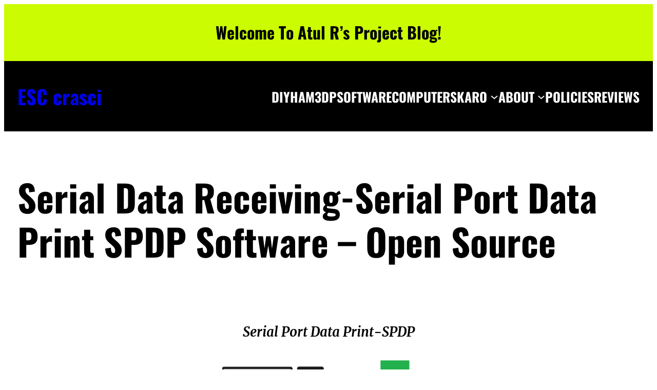

--- FILE ---
content_type: text/html; charset=UTF-8
request_url: https://esccrasci.in/serial-port-data-print
body_size: 22956
content:
<!DOCTYPE html>
<html lang="en-US">
<head>
	<meta charset="UTF-8" />
	<meta name="viewport" content="width=device-width, initial-scale=1" />
<meta name='robots' content='index, follow, max-image-preview:large, max-snippet:-1, max-video-preview:-1' />
	<style>img:is([sizes="auto" i], [sizes^="auto," i]) { contain-intrinsic-size: 3000px 1500px }</style>
	
	<!-- This site is optimized with the Yoast SEO plugin v26.6 - https://yoast.com/wordpress/plugins/seo/ -->
	<meta name="description" content="The SPDP (Serial Port Data Print) software enables the user to directly connect to port of choice on ubuntu or Windows and receive data." />
	<link rel="canonical" href="https://esccrasci.in/serial-port-data-print/" />
	<meta property="og:locale" content="en_US" />
	<meta property="og:type" content="article" />
	<meta property="og:title" content="Serial Port Data Receiving Software- Open Source - Serial Port Data Print" />
	<meta property="og:description" content="The SPDP (Serial Port Data Print) software enables the user to directly connect to port of choice on ubuntu or Windows and receive data." />
	<meta property="og:url" content="https://esccrasci.in/serial-port-data-print/" />
	<meta property="og:site_name" content="ESC crasci" />
	<meta property="article:published_time" content="2024-03-04T20:16:24+00:00" />
	<meta property="article:modified_time" content="2024-05-07T11:43:28+00:00" />
	<meta property="og:image" content="https://esccrasci.in/wp-content/uploads/2024/03/logo.png" />
	<meta property="og:image:width" content="500" />
	<meta property="og:image:height" content="500" />
	<meta property="og:image:type" content="image/png" />
	<meta name="author" content="Atul Ravi" />
	<meta name="twitter:card" content="summary_large_image" />
	<meta name="twitter:label1" content="Written by" />
	<meta name="twitter:data1" content="Atul Ravi" />
	<meta name="twitter:label2" content="Est. reading time" />
	<meta name="twitter:data2" content="4 minutes" />
	<script type="application/ld+json" class="yoast-schema-graph">{"@context":"https://schema.org","@graph":[{"@type":"Article","@id":"https://esccrasci.in/serial-port-data-print/#article","isPartOf":{"@id":"https://esccrasci.in/serial-port-data-print/"},"author":{"name":"Atul Ravi","@id":"http://35.154.252.183:80/#/schema/person/5c6c6d44e4f136c6b8e90b274f35c17e"},"headline":"Serial Data Receiving-Serial Port Data Print SPDP Software &#8211; Open Source","datePublished":"2024-03-04T20:16:24+00:00","dateModified":"2024-05-07T11:43:28+00:00","mainEntityOfPage":{"@id":"https://esccrasci.in/serial-port-data-print/"},"wordCount":397,"commentCount":0,"publisher":{"@id":"http://35.154.252.183:80/#/schema/person/5c6c6d44e4f136c6b8e90b274f35c17e"},"image":{"@id":"https://esccrasci.in/serial-port-data-print/#primaryimage"},"thumbnailUrl":"https://esccrasci.in/wp-content/uploads/2024/03/logo.png","articleSection":["LAB","SOFTWARE"],"inLanguage":"en-US","potentialAction":[{"@type":"CommentAction","name":"Comment","target":["https://esccrasci.in/serial-port-data-print/#respond"]}]},{"@type":"WebPage","@id":"https://esccrasci.in/serial-port-data-print/","url":"https://esccrasci.in/serial-port-data-print/","name":"Serial Port Data Receiving Software- Open Source - Serial Port Data Print","isPartOf":{"@id":"http://35.154.252.183:80/#website"},"primaryImageOfPage":{"@id":"https://esccrasci.in/serial-port-data-print/#primaryimage"},"image":{"@id":"https://esccrasci.in/serial-port-data-print/#primaryimage"},"thumbnailUrl":"https://esccrasci.in/wp-content/uploads/2024/03/logo.png","datePublished":"2024-03-04T20:16:24+00:00","dateModified":"2024-05-07T11:43:28+00:00","description":"The SPDP (Serial Port Data Print) software enables the user to directly connect to port of choice on ubuntu or Windows and receive data.","breadcrumb":{"@id":"https://esccrasci.in/serial-port-data-print/#breadcrumb"},"inLanguage":"en-US","potentialAction":[{"@type":"ReadAction","target":["https://esccrasci.in/serial-port-data-print/"]}]},{"@type":"ImageObject","inLanguage":"en-US","@id":"https://esccrasci.in/serial-port-data-print/#primaryimage","url":"https://esccrasci.in/wp-content/uploads/2024/03/logo.png","contentUrl":"https://esccrasci.in/wp-content/uploads/2024/03/logo.png","width":500,"height":500},{"@type":"BreadcrumbList","@id":"https://esccrasci.in/serial-port-data-print/#breadcrumb","itemListElement":[{"@type":"ListItem","position":1,"name":"Home","item":"http://35.154.252.183:80/"},{"@type":"ListItem","position":2,"name":"Serial Data Receiving-Serial Port Data Print SPDP Software &#8211; Open Source"}]},{"@type":"WebSite","@id":"http://35.154.252.183:80/#website","url":"http://35.154.252.183:80/","name":"ESC crasci - Atul R's project Blog","description":"Atul R&#039;s project blog!","publisher":{"@id":"http://35.154.252.183:80/#/schema/person/5c6c6d44e4f136c6b8e90b274f35c17e"},"alternateName":"ESCcrasci","potentialAction":[{"@type":"SearchAction","target":{"@type":"EntryPoint","urlTemplate":"http://35.154.252.183:80/?s={search_term_string}"},"query-input":{"@type":"PropertyValueSpecification","valueRequired":true,"valueName":"search_term_string"}}],"inLanguage":"en-US"},{"@type":["Person","Organization"],"@id":"http://35.154.252.183:80/#/schema/person/5c6c6d44e4f136c6b8e90b274f35c17e","name":"Atul Ravi","image":{"@type":"ImageObject","inLanguage":"en-US","@id":"http://35.154.252.183:80/#/schema/person/image/","url":"http:/wp-content/uploads/2023/12/HQ-Portrait-e1702141940475.jpeg","contentUrl":"http:/wp-content/uploads/2023/12/HQ-Portrait-e1702141940475.jpeg","width":358,"height":373,"caption":"Atul Ravi"},"logo":{"@id":"http://35.154.252.183:80/#/schema/person/image/"},"description":"Atul Ravi is the founder and main author at ESC crasci. He documents his creations and often blogs about the same. He has been an active hobbyist for many years and is also an active HAM Radio operator with callsign VU3FUJ. He has also built many projects with chipsets and products from various companies worldwide and also runs hardware development startup AtrivaTECH in his free time.","sameAs":["http://esccrasci.in"],"url":"https://esccrasci.in/author/atulravi/"}]}</script>
	<!-- / Yoast SEO plugin. -->


<title>Serial Port Data Receiving Software- Open Source - Serial Port Data Print</title>
<link rel='dns-prefetch' href='//challenges.cloudflare.com' />
<link rel='dns-prefetch' href='//cdn.jsdelivr.net' />
<link rel="alternate" type="application/rss+xml" title="ESC crasci &raquo; Feed" href="https://esccrasci.in/feed/" />
<link rel="alternate" type="application/rss+xml" title="ESC crasci &raquo; Comments Feed" href="https://esccrasci.in/comments/feed/" />
<link rel="alternate" type="application/rss+xml" title="ESC crasci &raquo; Serial Data Receiving-Serial Port Data Print SPDP Software &#8211; Open Source Comments Feed" href="https://esccrasci.in/serial-port-data-print/feed/" />
<script>
window._wpemojiSettings = {"baseUrl":"https:\/\/s.w.org\/images\/core\/emoji\/15.0.3\/72x72\/","ext":".png","svgUrl":"https:\/\/s.w.org\/images\/core\/emoji\/15.0.3\/svg\/","svgExt":".svg","source":{"concatemoji":"https:\/\/esccrasci.in\/wp-includes\/js\/wp-emoji-release.min.js?ver=6.7.4"}};
/*! This file is auto-generated */
!function(i,n){var o,s,e;function c(e){try{var t={supportTests:e,timestamp:(new Date).valueOf()};sessionStorage.setItem(o,JSON.stringify(t))}catch(e){}}function p(e,t,n){e.clearRect(0,0,e.canvas.width,e.canvas.height),e.fillText(t,0,0);var t=new Uint32Array(e.getImageData(0,0,e.canvas.width,e.canvas.height).data),r=(e.clearRect(0,0,e.canvas.width,e.canvas.height),e.fillText(n,0,0),new Uint32Array(e.getImageData(0,0,e.canvas.width,e.canvas.height).data));return t.every(function(e,t){return e===r[t]})}function u(e,t,n){switch(t){case"flag":return n(e,"\ud83c\udff3\ufe0f\u200d\u26a7\ufe0f","\ud83c\udff3\ufe0f\u200b\u26a7\ufe0f")?!1:!n(e,"\ud83c\uddfa\ud83c\uddf3","\ud83c\uddfa\u200b\ud83c\uddf3")&&!n(e,"\ud83c\udff4\udb40\udc67\udb40\udc62\udb40\udc65\udb40\udc6e\udb40\udc67\udb40\udc7f","\ud83c\udff4\u200b\udb40\udc67\u200b\udb40\udc62\u200b\udb40\udc65\u200b\udb40\udc6e\u200b\udb40\udc67\u200b\udb40\udc7f");case"emoji":return!n(e,"\ud83d\udc26\u200d\u2b1b","\ud83d\udc26\u200b\u2b1b")}return!1}function f(e,t,n){var r="undefined"!=typeof WorkerGlobalScope&&self instanceof WorkerGlobalScope?new OffscreenCanvas(300,150):i.createElement("canvas"),a=r.getContext("2d",{willReadFrequently:!0}),o=(a.textBaseline="top",a.font="600 32px Arial",{});return e.forEach(function(e){o[e]=t(a,e,n)}),o}function t(e){var t=i.createElement("script");t.src=e,t.defer=!0,i.head.appendChild(t)}"undefined"!=typeof Promise&&(o="wpEmojiSettingsSupports",s=["flag","emoji"],n.supports={everything:!0,everythingExceptFlag:!0},e=new Promise(function(e){i.addEventListener("DOMContentLoaded",e,{once:!0})}),new Promise(function(t){var n=function(){try{var e=JSON.parse(sessionStorage.getItem(o));if("object"==typeof e&&"number"==typeof e.timestamp&&(new Date).valueOf()<e.timestamp+604800&&"object"==typeof e.supportTests)return e.supportTests}catch(e){}return null}();if(!n){if("undefined"!=typeof Worker&&"undefined"!=typeof OffscreenCanvas&&"undefined"!=typeof URL&&URL.createObjectURL&&"undefined"!=typeof Blob)try{var e="postMessage("+f.toString()+"("+[JSON.stringify(s),u.toString(),p.toString()].join(",")+"));",r=new Blob([e],{type:"text/javascript"}),a=new Worker(URL.createObjectURL(r),{name:"wpTestEmojiSupports"});return void(a.onmessage=function(e){c(n=e.data),a.terminate(),t(n)})}catch(e){}c(n=f(s,u,p))}t(n)}).then(function(e){for(var t in e)n.supports[t]=e[t],n.supports.everything=n.supports.everything&&n.supports[t],"flag"!==t&&(n.supports.everythingExceptFlag=n.supports.everythingExceptFlag&&n.supports[t]);n.supports.everythingExceptFlag=n.supports.everythingExceptFlag&&!n.supports.flag,n.DOMReady=!1,n.readyCallback=function(){n.DOMReady=!0}}).then(function(){return e}).then(function(){var e;n.supports.everything||(n.readyCallback(),(e=n.source||{}).concatemoji?t(e.concatemoji):e.wpemoji&&e.twemoji&&(t(e.twemoji),t(e.wpemoji)))}))}((window,document),window._wpemojiSettings);
</script>
<style id='wp-block-heading-inline-css'>
h1.has-background,h2.has-background,h3.has-background,h4.has-background,h5.has-background,h6.has-background{padding:1.25em 2.375em}h1.has-text-align-left[style*=writing-mode]:where([style*=vertical-lr]),h1.has-text-align-right[style*=writing-mode]:where([style*=vertical-rl]),h2.has-text-align-left[style*=writing-mode]:where([style*=vertical-lr]),h2.has-text-align-right[style*=writing-mode]:where([style*=vertical-rl]),h3.has-text-align-left[style*=writing-mode]:where([style*=vertical-lr]),h3.has-text-align-right[style*=writing-mode]:where([style*=vertical-rl]),h4.has-text-align-left[style*=writing-mode]:where([style*=vertical-lr]),h4.has-text-align-right[style*=writing-mode]:where([style*=vertical-rl]),h5.has-text-align-left[style*=writing-mode]:where([style*=vertical-lr]),h5.has-text-align-right[style*=writing-mode]:where([style*=vertical-rl]),h6.has-text-align-left[style*=writing-mode]:where([style*=vertical-lr]),h6.has-text-align-right[style*=writing-mode]:where([style*=vertical-rl]){rotate:180deg}
</style>
<style id='wp-block-group-inline-css'>
.wp-block-group{box-sizing:border-box}:where(.wp-block-group.wp-block-group-is-layout-constrained){position:relative}
</style>
<style id='wp-block-group-theme-inline-css'>
:where(.wp-block-group.has-background){padding:1.25em 2.375em}
</style>
<style id='wp-block-site-title-inline-css'>
.wp-block-site-title{box-sizing:border-box}.wp-block-site-title :where(a){color:inherit;font-family:inherit;font-size:inherit;font-style:inherit;font-weight:inherit;letter-spacing:inherit;line-height:inherit;text-decoration:inherit}
</style>
<style id='wp-block-navigation-link-inline-css'>
.wp-block-navigation .wp-block-navigation-item__label{overflow-wrap:break-word}.wp-block-navigation .wp-block-navigation-item__description{display:none}.link-ui-tools{border-top:1px solid #f0f0f0;padding:8px}.link-ui-block-inserter{padding-top:8px}.link-ui-block-inserter__back{margin-left:8px;text-transform:uppercase}
</style>
<link rel='stylesheet' id='wp-block-navigation-css' href='https://esccrasci.in/wp-includes/blocks/navigation/style.min.css?ver=6.7.4' media='all' />
<style id='wp-block-template-part-theme-inline-css'>
:root :where(.wp-block-template-part.has-background){margin-bottom:0;margin-top:0;padding:1.25em 2.375em}
</style>
<style id='wp-block-post-title-inline-css'>
.wp-block-post-title{box-sizing:border-box;word-break:break-word}.wp-block-post-title :where(a){display:inline-block;font-family:inherit;font-size:inherit;font-style:inherit;font-weight:inherit;letter-spacing:inherit;line-height:inherit;text-decoration:inherit}
</style>
<style id='wp-block-paragraph-inline-css'>
.is-small-text{font-size:.875em}.is-regular-text{font-size:1em}.is-large-text{font-size:2.25em}.is-larger-text{font-size:3em}.has-drop-cap:not(:focus):first-letter{float:left;font-size:8.4em;font-style:normal;font-weight:100;line-height:.68;margin:.05em .1em 0 0;text-transform:uppercase}body.rtl .has-drop-cap:not(:focus):first-letter{float:none;margin-left:.1em}p.has-drop-cap.has-background{overflow:hidden}:root :where(p.has-background){padding:1.25em 2.375em}:where(p.has-text-color:not(.has-link-color)) a{color:inherit}p.has-text-align-left[style*="writing-mode:vertical-lr"],p.has-text-align-right[style*="writing-mode:vertical-rl"]{rotate:180deg}
</style>
<link rel='stylesheet' id='wp-block-image-css' href='https://esccrasci.in/wp-includes/blocks/image/style.min.css?ver=6.7.4' media='all' />
<style id='wp-block-image-theme-inline-css'>
:root :where(.wp-block-image figcaption){color:#555;font-size:13px;text-align:center}.is-dark-theme :root :where(.wp-block-image figcaption){color:#ffffffa6}.wp-block-image{margin:0 0 1em}
</style>
<link rel='stylesheet' id='wp-block-gallery-css' href='https://esccrasci.in/wp-includes/blocks/gallery/style.min.css?ver=6.7.4' media='all' />
<style id='wp-block-gallery-theme-inline-css'>
.blocks-gallery-caption{color:#555;font-size:13px;text-align:center}.is-dark-theme .blocks-gallery-caption{color:#ffffffa6}
</style>
<style id='wp-block-button-inline-css'>
.wp-block-button__link{box-sizing:border-box;cursor:pointer;display:inline-block;text-align:center;word-break:break-word}.wp-block-button__link.aligncenter{text-align:center}.wp-block-button__link.alignright{text-align:right}:where(.wp-block-button__link){border-radius:9999px;box-shadow:none;padding:calc(.667em + 2px) calc(1.333em + 2px);text-decoration:none}.wp-block-button[style*=text-decoration] .wp-block-button__link{text-decoration:inherit}.wp-block-buttons>.wp-block-button.has-custom-width{max-width:none}.wp-block-buttons>.wp-block-button.has-custom-width .wp-block-button__link{width:100%}.wp-block-buttons>.wp-block-button.has-custom-font-size .wp-block-button__link{font-size:inherit}.wp-block-buttons>.wp-block-button.wp-block-button__width-25{width:calc(25% - var(--wp--style--block-gap, .5em)*.75)}.wp-block-buttons>.wp-block-button.wp-block-button__width-50{width:calc(50% - var(--wp--style--block-gap, .5em)*.5)}.wp-block-buttons>.wp-block-button.wp-block-button__width-75{width:calc(75% - var(--wp--style--block-gap, .5em)*.25)}.wp-block-buttons>.wp-block-button.wp-block-button__width-100{flex-basis:100%;width:100%}.wp-block-buttons.is-vertical>.wp-block-button.wp-block-button__width-25{width:25%}.wp-block-buttons.is-vertical>.wp-block-button.wp-block-button__width-50{width:50%}.wp-block-buttons.is-vertical>.wp-block-button.wp-block-button__width-75{width:75%}.wp-block-button.is-style-squared,.wp-block-button__link.wp-block-button.is-style-squared{border-radius:0}.wp-block-button.no-border-radius,.wp-block-button__link.no-border-radius{border-radius:0!important}:root :where(.wp-block-button .wp-block-button__link.is-style-outline),:root :where(.wp-block-button.is-style-outline>.wp-block-button__link){border:2px solid;padding:.667em 1.333em}:root :where(.wp-block-button .wp-block-button__link.is-style-outline:not(.has-text-color)),:root :where(.wp-block-button.is-style-outline>.wp-block-button__link:not(.has-text-color)){color:currentColor}:root :where(.wp-block-button .wp-block-button__link.is-style-outline:not(.has-background)),:root :where(.wp-block-button.is-style-outline>.wp-block-button__link:not(.has-background)){background-color:initial;background-image:none}
</style>
<style id='wp-block-buttons-inline-css'>
.wp-block-buttons.is-vertical{flex-direction:column}.wp-block-buttons.is-vertical>.wp-block-button:last-child{margin-bottom:0}.wp-block-buttons>.wp-block-button{display:inline-block;margin:0}.wp-block-buttons.is-content-justification-left{justify-content:flex-start}.wp-block-buttons.is-content-justification-left.is-vertical{align-items:flex-start}.wp-block-buttons.is-content-justification-center{justify-content:center}.wp-block-buttons.is-content-justification-center.is-vertical{align-items:center}.wp-block-buttons.is-content-justification-right{justify-content:flex-end}.wp-block-buttons.is-content-justification-right.is-vertical{align-items:flex-end}.wp-block-buttons.is-content-justification-space-between{justify-content:space-between}.wp-block-buttons.aligncenter{text-align:center}.wp-block-buttons:not(.is-content-justification-space-between,.is-content-justification-right,.is-content-justification-left,.is-content-justification-center) .wp-block-button.aligncenter{margin-left:auto;margin-right:auto;width:100%}.wp-block-buttons[style*=text-decoration] .wp-block-button,.wp-block-buttons[style*=text-decoration] .wp-block-button__link{text-decoration:inherit}.wp-block-buttons.has-custom-font-size .wp-block-button__link{font-size:inherit}.wp-block-button.aligncenter{text-align:center}
</style>
<style id='wp-block-columns-inline-css'>
.wp-block-columns{align-items:normal!important;box-sizing:border-box;display:flex;flex-wrap:wrap!important}@media (min-width:782px){.wp-block-columns{flex-wrap:nowrap!important}}.wp-block-columns.are-vertically-aligned-top{align-items:flex-start}.wp-block-columns.are-vertically-aligned-center{align-items:center}.wp-block-columns.are-vertically-aligned-bottom{align-items:flex-end}@media (max-width:781px){.wp-block-columns:not(.is-not-stacked-on-mobile)>.wp-block-column{flex-basis:100%!important}}@media (min-width:782px){.wp-block-columns:not(.is-not-stacked-on-mobile)>.wp-block-column{flex-basis:0;flex-grow:1}.wp-block-columns:not(.is-not-stacked-on-mobile)>.wp-block-column[style*=flex-basis]{flex-grow:0}}.wp-block-columns.is-not-stacked-on-mobile{flex-wrap:nowrap!important}.wp-block-columns.is-not-stacked-on-mobile>.wp-block-column{flex-basis:0;flex-grow:1}.wp-block-columns.is-not-stacked-on-mobile>.wp-block-column[style*=flex-basis]{flex-grow:0}:where(.wp-block-columns){margin-bottom:1.75em}:where(.wp-block-columns.has-background){padding:1.25em 2.375em}.wp-block-column{flex-grow:1;min-width:0;overflow-wrap:break-word;word-break:break-word}.wp-block-column.is-vertically-aligned-top{align-self:flex-start}.wp-block-column.is-vertically-aligned-center{align-self:center}.wp-block-column.is-vertically-aligned-bottom{align-self:flex-end}.wp-block-column.is-vertically-aligned-stretch{align-self:stretch}.wp-block-column.is-vertically-aligned-bottom,.wp-block-column.is-vertically-aligned-center,.wp-block-column.is-vertically-aligned-top{width:100%}
</style>
<style id='wp-block-post-content-inline-css'>
.wp-block-post-content{display:flow-root}
</style>
<style id='wp-block-separator-inline-css'>
@charset "UTF-8";.wp-block-separator{border:none;border-top:2px solid}:root :where(.wp-block-separator.is-style-dots){height:auto;line-height:1;text-align:center}:root :where(.wp-block-separator.is-style-dots):before{color:currentColor;content:"···";font-family:serif;font-size:1.5em;letter-spacing:2em;padding-left:2em}.wp-block-separator.is-style-dots{background:none!important;border:none!important}
</style>
<style id='wp-block-separator-theme-inline-css'>
.wp-block-separator.has-css-opacity{opacity:.4}.wp-block-separator{border:none;border-bottom:2px solid;margin-left:auto;margin-right:auto}.wp-block-separator.has-alpha-channel-opacity{opacity:1}.wp-block-separator:not(.is-style-wide):not(.is-style-dots){width:100px}.wp-block-separator.has-background:not(.is-style-dots){border-bottom:none;height:1px}.wp-block-separator.has-background:not(.is-style-wide):not(.is-style-dots){height:2px}
</style>
<style id='wp-block-post-author-inline-css'>
.wp-block-post-author{box-sizing:border-box;display:flex;flex-wrap:wrap}.wp-block-post-author__byline{font-size:.5em;margin-bottom:0;margin-top:0;width:100%}.wp-block-post-author__avatar{margin-right:1em}.wp-block-post-author__bio{font-size:.7em;margin-bottom:.7em}.wp-block-post-author__content{flex-basis:0;flex-grow:1}.wp-block-post-author__name{margin:0}
</style>
<style id='wp-block-post-author-biography-inline-css'>
.wp-block-post-author-biography{box-sizing:border-box}
</style>
<style id='wp-block-post-date-inline-css'>
.wp-block-post-date{box-sizing:border-box}
</style>
<style id='wp-block-post-terms-inline-css'>
.wp-block-post-terms{box-sizing:border-box}.wp-block-post-terms .wp-block-post-terms__separator{white-space:pre-wrap}
</style>
<style id='wp-block-comment-template-inline-css'>
.wp-block-comment-template{box-sizing:border-box;list-style:none;margin-bottom:0;max-width:100%;padding:0}.wp-block-comment-template li{clear:both}.wp-block-comment-template ol{list-style:none;margin-bottom:0;max-width:100%;padding-left:2rem}.wp-block-comment-template.alignleft{float:left}.wp-block-comment-template.aligncenter{margin-left:auto;margin-right:auto;width:-moz-fit-content;width:fit-content}.wp-block-comment-template.alignright{float:right}
</style>
<style id='wp-block-comments-pagination-inline-css'>
.wp-block-comments-pagination>.wp-block-comments-pagination-next,.wp-block-comments-pagination>.wp-block-comments-pagination-numbers,.wp-block-comments-pagination>.wp-block-comments-pagination-previous{margin-bottom:.5em;margin-right:.5em}.wp-block-comments-pagination>.wp-block-comments-pagination-next:last-child,.wp-block-comments-pagination>.wp-block-comments-pagination-numbers:last-child,.wp-block-comments-pagination>.wp-block-comments-pagination-previous:last-child{margin-right:0}.wp-block-comments-pagination .wp-block-comments-pagination-previous-arrow{display:inline-block;margin-right:1ch}.wp-block-comments-pagination .wp-block-comments-pagination-previous-arrow:not(.is-arrow-chevron){transform:scaleX(1)}.wp-block-comments-pagination .wp-block-comments-pagination-next-arrow{display:inline-block;margin-left:1ch}.wp-block-comments-pagination .wp-block-comments-pagination-next-arrow:not(.is-arrow-chevron){transform:scaleX(1)}.wp-block-comments-pagination.aligncenter{justify-content:center}
</style>
<style id='wp-block-post-comments-form-inline-css'>
:where(.wp-block-post-comments-form) input:not([type=submit]),:where(.wp-block-post-comments-form) textarea{border:1px solid #949494;font-family:inherit;font-size:1em}:where(.wp-block-post-comments-form) input:where(:not([type=submit]):not([type=checkbox])),:where(.wp-block-post-comments-form) textarea{padding:calc(.667em + 2px)}.wp-block-post-comments-form{box-sizing:border-box}.wp-block-post-comments-form[style*=font-weight] :where(.comment-reply-title){font-weight:inherit}.wp-block-post-comments-form[style*=font-family] :where(.comment-reply-title){font-family:inherit}.wp-block-post-comments-form[class*=-font-size] :where(.comment-reply-title),.wp-block-post-comments-form[style*=font-size] :where(.comment-reply-title){font-size:inherit}.wp-block-post-comments-form[style*=line-height] :where(.comment-reply-title){line-height:inherit}.wp-block-post-comments-form[style*=font-style] :where(.comment-reply-title){font-style:inherit}.wp-block-post-comments-form[style*=letter-spacing] :where(.comment-reply-title){letter-spacing:inherit}.wp-block-post-comments-form :where(input[type=submit]){box-shadow:none;cursor:pointer;display:inline-block;overflow-wrap:break-word;text-align:center}.wp-block-post-comments-form .comment-form input:not([type=submit]):not([type=checkbox]):not([type=hidden]),.wp-block-post-comments-form .comment-form textarea{box-sizing:border-box;display:block;width:100%}.wp-block-post-comments-form .comment-form-author label,.wp-block-post-comments-form .comment-form-email label,.wp-block-post-comments-form .comment-form-url label{display:block;margin-bottom:.25em}.wp-block-post-comments-form .comment-form-cookies-consent{display:flex;gap:.25em}.wp-block-post-comments-form .comment-form-cookies-consent #wp-comment-cookies-consent{margin-top:.35em}.wp-block-post-comments-form .comment-reply-title{margin-bottom:0}.wp-block-post-comments-form .comment-reply-title :where(small){font-size:var(--wp--preset--font-size--medium,smaller);margin-left:.5em}
</style>
<style id='wp-block-comments-inline-css'>
.wp-block-post-comments{box-sizing:border-box}.wp-block-post-comments .alignleft{float:left}.wp-block-post-comments .alignright{float:right}.wp-block-post-comments .navigation:after{clear:both;content:"";display:table}.wp-block-post-comments .commentlist{clear:both;list-style:none;margin:0;padding:0}.wp-block-post-comments .commentlist .comment{min-height:2.25em;padding-left:3.25em}.wp-block-post-comments .commentlist .comment p{font-size:1em;line-height:1.8;margin:1em 0}.wp-block-post-comments .commentlist .children{list-style:none;margin:0;padding:0}.wp-block-post-comments .comment-author{line-height:1.5}.wp-block-post-comments .comment-author .avatar{border-radius:1.5em;display:block;float:left;height:2.5em;margin-right:.75em;margin-top:.5em;width:2.5em}.wp-block-post-comments .comment-author cite{font-style:normal}.wp-block-post-comments .comment-meta{font-size:.875em;line-height:1.5}.wp-block-post-comments .comment-meta b{font-weight:400}.wp-block-post-comments .comment-meta .comment-awaiting-moderation{display:block;margin-bottom:1em;margin-top:1em}.wp-block-post-comments .comment-body .commentmetadata{font-size:.875em}.wp-block-post-comments .comment-form-author label,.wp-block-post-comments .comment-form-comment label,.wp-block-post-comments .comment-form-email label,.wp-block-post-comments .comment-form-url label{display:block;margin-bottom:.25em}.wp-block-post-comments .comment-form input:not([type=submit]):not([type=checkbox]),.wp-block-post-comments .comment-form textarea{box-sizing:border-box;display:block;width:100%}.wp-block-post-comments .comment-form-cookies-consent{display:flex;gap:.25em}.wp-block-post-comments .comment-form-cookies-consent #wp-comment-cookies-consent{margin-top:.35em}.wp-block-post-comments .comment-reply-title{margin-bottom:0}.wp-block-post-comments .comment-reply-title :where(small){font-size:var(--wp--preset--font-size--medium,smaller);margin-left:.5em}.wp-block-post-comments .reply{font-size:.875em;margin-bottom:1.4em}.wp-block-post-comments input:not([type=submit]),.wp-block-post-comments textarea{border:1px solid #949494;font-family:inherit;font-size:1em}.wp-block-post-comments input:not([type=submit]):not([type=checkbox]),.wp-block-post-comments textarea{padding:calc(.667em + 2px)}:where(.wp-block-post-comments input[type=submit]){border:none}
</style>
<style id='wp-block-post-navigation-link-inline-css'>
.wp-block-post-navigation-link .wp-block-post-navigation-link__arrow-previous{display:inline-block;margin-right:1ch}.wp-block-post-navigation-link .wp-block-post-navigation-link__arrow-previous:not(.is-arrow-chevron){transform:scaleX(1)}.wp-block-post-navigation-link .wp-block-post-navigation-link__arrow-next{display:inline-block;margin-left:1ch}.wp-block-post-navigation-link .wp-block-post-navigation-link__arrow-next:not(.is-arrow-chevron){transform:scaleX(1)}.wp-block-post-navigation-link.has-text-align-left[style*="writing-mode: vertical-lr"],.wp-block-post-navigation-link.has-text-align-right[style*="writing-mode: vertical-rl"]{rotate:180deg}
</style>
<link rel='stylesheet' id='wp-block-social-links-css' href='https://esccrasci.in/wp-includes/blocks/social-links/style.min.css?ver=6.7.4' media='all' />
<link rel='stylesheet' id='dashicons-css' href='https://esccrasci.in/wp-includes/css/dashicons.min.css?ver=6.7.4' media='all' />
<link rel='stylesheet' id='post-views-counter-frontend-css' href='https://esccrasci.in/wp-content/plugins/post-views-counter/css/frontend.css?ver=1.7.0' media='all' />
<style id='wp-emoji-styles-inline-css'>

	img.wp-smiley, img.emoji {
		display: inline !important;
		border: none !important;
		box-shadow: none !important;
		height: 1em !important;
		width: 1em !important;
		margin: 0 0.07em !important;
		vertical-align: -0.1em !important;
		background: none !important;
		padding: 0 !important;
	}
</style>
<style id='wp-block-library-inline-css'>
:root{--wp-admin-theme-color:#007cba;--wp-admin-theme-color--rgb:0,124,186;--wp-admin-theme-color-darker-10:#006ba1;--wp-admin-theme-color-darker-10--rgb:0,107,161;--wp-admin-theme-color-darker-20:#005a87;--wp-admin-theme-color-darker-20--rgb:0,90,135;--wp-admin-border-width-focus:2px;--wp-block-synced-color:#7a00df;--wp-block-synced-color--rgb:122,0,223;--wp-bound-block-color:var(--wp-block-synced-color)}@media (min-resolution:192dpi){:root{--wp-admin-border-width-focus:1.5px}}.wp-element-button{cursor:pointer}:root{--wp--preset--font-size--normal:16px;--wp--preset--font-size--huge:42px}:root .has-very-light-gray-background-color{background-color:#eee}:root .has-very-dark-gray-background-color{background-color:#313131}:root .has-very-light-gray-color{color:#eee}:root .has-very-dark-gray-color{color:#313131}:root .has-vivid-green-cyan-to-vivid-cyan-blue-gradient-background{background:linear-gradient(135deg,#00d084,#0693e3)}:root .has-purple-crush-gradient-background{background:linear-gradient(135deg,#34e2e4,#4721fb 50%,#ab1dfe)}:root .has-hazy-dawn-gradient-background{background:linear-gradient(135deg,#faaca8,#dad0ec)}:root .has-subdued-olive-gradient-background{background:linear-gradient(135deg,#fafae1,#67a671)}:root .has-atomic-cream-gradient-background{background:linear-gradient(135deg,#fdd79a,#004a59)}:root .has-nightshade-gradient-background{background:linear-gradient(135deg,#330968,#31cdcf)}:root .has-midnight-gradient-background{background:linear-gradient(135deg,#020381,#2874fc)}.has-regular-font-size{font-size:1em}.has-larger-font-size{font-size:2.625em}.has-normal-font-size{font-size:var(--wp--preset--font-size--normal)}.has-huge-font-size{font-size:var(--wp--preset--font-size--huge)}.has-text-align-center{text-align:center}.has-text-align-left{text-align:left}.has-text-align-right{text-align:right}#end-resizable-editor-section{display:none}.aligncenter{clear:both}.items-justified-left{justify-content:flex-start}.items-justified-center{justify-content:center}.items-justified-right{justify-content:flex-end}.items-justified-space-between{justify-content:space-between}.screen-reader-text{border:0;clip:rect(1px,1px,1px,1px);clip-path:inset(50%);height:1px;margin:-1px;overflow:hidden;padding:0;position:absolute;width:1px;word-wrap:normal!important}.screen-reader-text:focus{background-color:#ddd;clip:auto!important;clip-path:none;color:#444;display:block;font-size:1em;height:auto;left:5px;line-height:normal;padding:15px 23px 14px;text-decoration:none;top:5px;width:auto;z-index:100000}html :where(.has-border-color){border-style:solid}html :where([style*=border-top-color]){border-top-style:solid}html :where([style*=border-right-color]){border-right-style:solid}html :where([style*=border-bottom-color]){border-bottom-style:solid}html :where([style*=border-left-color]){border-left-style:solid}html :where([style*=border-width]){border-style:solid}html :where([style*=border-top-width]){border-top-style:solid}html :where([style*=border-right-width]){border-right-style:solid}html :where([style*=border-bottom-width]){border-bottom-style:solid}html :where([style*=border-left-width]){border-left-style:solid}html :where(img[class*=wp-image-]){height:auto;max-width:100%}:where(figure){margin:0 0 1em}html :where(.is-position-sticky){--wp-admin--admin-bar--position-offset:var(--wp-admin--admin-bar--height,0px)}@media screen and (max-width:600px){html :where(.is-position-sticky){--wp-admin--admin-bar--position-offset:0px}}
</style>
<style id='global-styles-inline-css'>
:root{--wp--preset--aspect-ratio--square: 1;--wp--preset--aspect-ratio--4-3: 4/3;--wp--preset--aspect-ratio--3-4: 3/4;--wp--preset--aspect-ratio--3-2: 3/2;--wp--preset--aspect-ratio--2-3: 2/3;--wp--preset--aspect-ratio--16-9: 16/9;--wp--preset--aspect-ratio--9-16: 9/16;--wp--preset--color--black: #000000;--wp--preset--color--cyan-bluish-gray: #abb8c3;--wp--preset--color--white: #ffffff;--wp--preset--color--pale-pink: #f78da7;--wp--preset--color--vivid-red: #cf2e2e;--wp--preset--color--luminous-vivid-orange: #ff6900;--wp--preset--color--luminous-vivid-amber: #fcb900;--wp--preset--color--light-green-cyan: #7bdcb5;--wp--preset--color--vivid-green-cyan: #00d084;--wp--preset--color--pale-cyan-blue: #8ed1fc;--wp--preset--color--vivid-cyan-blue: #0693e3;--wp--preset--color--vivid-purple: #9b51e0;--wp--preset--color--one: #000000;--wp--preset--color--two: #ffffff;--wp--preset--color--three: #cbfc02;--wp--preset--color--four: #ff4044;--wp--preset--gradient--vivid-cyan-blue-to-vivid-purple: linear-gradient(135deg,rgba(6,147,227,1) 0%,rgb(155,81,224) 100%);--wp--preset--gradient--light-green-cyan-to-vivid-green-cyan: linear-gradient(135deg,rgb(122,220,180) 0%,rgb(0,208,130) 100%);--wp--preset--gradient--luminous-vivid-amber-to-luminous-vivid-orange: linear-gradient(135deg,rgba(252,185,0,1) 0%,rgba(255,105,0,1) 100%);--wp--preset--gradient--luminous-vivid-orange-to-vivid-red: linear-gradient(135deg,rgba(255,105,0,1) 0%,rgb(207,46,46) 100%);--wp--preset--gradient--very-light-gray-to-cyan-bluish-gray: linear-gradient(135deg,rgb(238,238,238) 0%,rgb(169,184,195) 100%);--wp--preset--gradient--cool-to-warm-spectrum: linear-gradient(135deg,rgb(74,234,220) 0%,rgb(151,120,209) 20%,rgb(207,42,186) 40%,rgb(238,44,130) 60%,rgb(251,105,98) 80%,rgb(254,248,76) 100%);--wp--preset--gradient--blush-light-purple: linear-gradient(135deg,rgb(255,206,236) 0%,rgb(152,150,240) 100%);--wp--preset--gradient--blush-bordeaux: linear-gradient(135deg,rgb(254,205,165) 0%,rgb(254,45,45) 50%,rgb(107,0,62) 100%);--wp--preset--gradient--luminous-dusk: linear-gradient(135deg,rgb(255,203,112) 0%,rgb(199,81,192) 50%,rgb(65,88,208) 100%);--wp--preset--gradient--pale-ocean: linear-gradient(135deg,rgb(255,245,203) 0%,rgb(182,227,212) 50%,rgb(51,167,181) 100%);--wp--preset--gradient--electric-grass: linear-gradient(135deg,rgb(202,248,128) 0%,rgb(113,206,126) 100%);--wp--preset--gradient--midnight: linear-gradient(135deg,rgb(2,3,129) 0%,rgb(40,116,252) 100%);--wp--preset--font-size--small: 1vw;--wp--preset--font-size--medium: 2vw;--wp--preset--font-size--large: 5vw;--wp--preset--font-size--x-large: 6vw;--wp--preset--font-size--midsmall: 1.5vw;--wp--preset--font-size--moderate: 2.5vw;--wp--preset--font-size--big: 3vw;--wp--preset--font-size--bigger: 4vw;--wp--preset--font-size--enormous: 10vw;--wp--preset--font-family--merriweather: "Merriweather", sans-serif;--wp--preset--font-family--oswald: "Oswald", sans-serif;--wp--preset--font-family--shrikhand: Shrikhand;--wp--preset--spacing--20: 0.44rem;--wp--preset--spacing--30: 0.67rem;--wp--preset--spacing--40: 1rem;--wp--preset--spacing--50: 1.5rem;--wp--preset--spacing--60: 2.25rem;--wp--preset--spacing--70: 3.38rem;--wp--preset--spacing--80: 5.06rem;--wp--preset--shadow--natural: 6px 6px 9px rgba(0, 0, 0, 0.2);--wp--preset--shadow--deep: 12px 12px 50px rgba(0, 0, 0, 0.4);--wp--preset--shadow--sharp: 6px 6px 0px rgba(0, 0, 0, 0.2);--wp--preset--shadow--outlined: 6px 6px 0px -3px rgba(255, 255, 255, 1), 6px 6px rgba(0, 0, 0, 1);--wp--preset--shadow--crisp: 6px 6px 0px rgba(0, 0, 0, 1);--wp--custom--button--border--color: var(--wp--preset--color--one);--wp--custom--button--border--radius: 0px;--wp--custom--button--border--style: solid;--wp--custom--button--border--width: 5px;--wp--custom--button--color--bg: var(--wp--preset--color--three);--wp--custom--button--color--font: var(--wp--preset--color--one);--wp--custom--button--color--bgh: var(--wp--preset--color--one);--wp--custom--button--color--fonth: var(--wp--preset--color--two);--wp--custom--button--spacing--padding--top: 8px;--wp--custom--button--spacing--padding--right: 25px;--wp--custom--button--spacing--padding--bottom: 8px;--wp--custom--button--spacing--padding--left: 25px;--wp--custom--button--typography--font-family: var(--wp--preset--font-family--oswald);--wp--custom--button--typography--font-size: var(--wp--preset--font-size--midsmall);--wp--custom--button--typography--font-weight: 700;--wp--custom--button--typography--line-height: 1.2;--wp--custom--button--typography--transform: uppercase;--wp--custom--form--border--color: var(--wp--preset--color--one);--wp--custom--form--border--radius: 0;--wp--custom--form--border--style: solid;--wp--custom--form--border--width: 1px;--wp--custom--form--color--radiobg: var(--wp--preset--color--two);--wp--custom--form--color--radioact: var(--wp--preset--color--three);--wp--custom--form--color--radioinact: var(--wp--preset--color--four);--wp--custom--form--spacing--padding--top: 0.8rem;--wp--custom--form--spacing--padding--right: 1rem;--wp--custom--form--spacing--padding--bottom: 0.8rem;--wp--custom--form--spacing--padding--left: 1rem;--wp--custom--form--spacing--padding--borderwidth: 2px;--wp--custom--form--spacing--padding--size: 30px;--wp--custom--form--spacing--padding--innersize: 18px;--wp--custom--form--spacing--padding--innerpadding: 4px;--wp--custom--form--typography--font-family: var(--wp--preset--font-family--merriweather);--wp--custom--form--typography--font-size: var(--wp--preset--font-size--midsmall);--wp--custom--form--typography--font-weight: 400;--wp--custom--form--typography--line-height: 1;--wp--custom--form--typography--transform: none;--wp--custom--gap--baseline: 10px;--wp--custom--gap--horizontal: min(30px, 5vw);--wp--custom--gap--vertical: min(30px, 5vw);--wp--custom--layout--content-size: 3000px;--wp--custom--layout--wide-size: 3000px;--wp--custom--spacing--body: 1vw 0;--wp--custom--spacing--large: clamp(100px, 12vw, 460px);--wp--custom--spacing--outer: 0;}:root { --wp--style--global--content-size: 3000px;--wp--style--global--wide-size: 3000px; }:where(body) { margin: 0; }.wp-site-blocks > .alignleft { float: left; margin-right: 2em; }.wp-site-blocks > .alignright { float: right; margin-left: 2em; }.wp-site-blocks > .aligncenter { justify-content: center; margin-left: auto; margin-right: auto; }:where(.wp-site-blocks) > * { margin-block-start: 0.5em; margin-block-end: 0; }:where(.wp-site-blocks) > :first-child { margin-block-start: 0; }:where(.wp-site-blocks) > :last-child { margin-block-end: 0; }:root { --wp--style--block-gap: 0.5em; }:root :where(.is-layout-flow) > :first-child{margin-block-start: 0;}:root :where(.is-layout-flow) > :last-child{margin-block-end: 0;}:root :where(.is-layout-flow) > *{margin-block-start: 0.5em;margin-block-end: 0;}:root :where(.is-layout-constrained) > :first-child{margin-block-start: 0;}:root :where(.is-layout-constrained) > :last-child{margin-block-end: 0;}:root :where(.is-layout-constrained) > *{margin-block-start: 0.5em;margin-block-end: 0;}:root :where(.is-layout-flex){gap: 0.5em;}:root :where(.is-layout-grid){gap: 0.5em;}.is-layout-flow > .alignleft{float: left;margin-inline-start: 0;margin-inline-end: 2em;}.is-layout-flow > .alignright{float: right;margin-inline-start: 2em;margin-inline-end: 0;}.is-layout-flow > .aligncenter{margin-left: auto !important;margin-right: auto !important;}.is-layout-constrained > .alignleft{float: left;margin-inline-start: 0;margin-inline-end: 2em;}.is-layout-constrained > .alignright{float: right;margin-inline-start: 2em;margin-inline-end: 0;}.is-layout-constrained > .aligncenter{margin-left: auto !important;margin-right: auto !important;}.is-layout-constrained > :where(:not(.alignleft):not(.alignright):not(.alignfull)){max-width: var(--wp--style--global--content-size);margin-left: auto !important;margin-right: auto !important;}.is-layout-constrained > .alignwide{max-width: var(--wp--style--global--wide-size);}body .is-layout-flex{display: flex;}.is-layout-flex{flex-wrap: wrap;align-items: center;}.is-layout-flex > :is(*, div){margin: 0;}body .is-layout-grid{display: grid;}.is-layout-grid > :is(*, div){margin: 0;}body{background-color: var(--wp--preset--color--two);color: var(--wp--preset--color--one);font-family: var(--wp--preset--font-family--merriweather);font-size: var(--wp--preset--font-size--medium);font-weight: 400;line-height: 1.5;padding-top: 0px;padding-right: 0px;padding-bottom: 0px;padding-left: 0px;}a:where(:not(.wp-element-button)){color: var(--wp--preset--color--one);text-decoration: underline;}h1{font-family: var(--wp--preset--font-family--oswald);font-size: min(max(3rem, 7vw), 4.5rem);font-weight: 700;line-height: 1.2;margin-top: calc( 1.1 * var(--wp--custom--gap--vertical) );margin-bottom: calc( 1.1 * var(--wp--custom--gap--vertical) );}h2{font-family: var(--wp--preset--font-family--oswald);font-size: min(max(2.25rem, 5vw), 4rem);font-weight: 700;line-height: 1.2;margin-top: var(--wp--custom--gap--vertical);margin-bottom: var(--wp--custom--gap--vertical);}h3{font-family: var(--wp--preset--font-family--oswald);font-size: min(max(1.875rem, 5vw), 3rem);font-weight: 700;line-height: 1.3;margin-top: var(--wp--custom--gap--vertical);margin-bottom: var(--wp--custom--gap--vertical);}h4{font-family: var(--wp--preset--font-family--oswald);font-size: var(--wp--preset--font-size--midsmall);font-weight: 700;line-height: 1.3;margin-top: var(--wp--custom--gap--vertical);margin-bottom: var(--wp--custom--gap--vertical);}h5{font-family: var(--wp--preset--font-family--oswald);font-size: var(--wp--preset--font-size--small);font-weight: 700;line-height: 1.3;margin-top: var(--wp--custom--gap--vertical);margin-bottom: var(--wp--custom--gap--vertical);text-transform: uppercase;}h6{font-family: var(--wp--preset--font-family--oswald);font-size: var(--wp--preset--font-size--small);font-weight: 700;line-height: 1.3;margin-top: var(--wp--custom--gap--vertical);margin-bottom: var(--wp--custom--gap--vertical);text-transform: uppercase;}:root :where(.wp-element-button, .wp-block-button__link){background-color: var(--wp--custom--button--color--bg);border-radius: var(--wp--custom--button--border--radius);border-color: var(--wp--custom--button--border--color);border-width: var(--wp--custom--button--border--width);border-style: var(--wp--custom--button--border--style);color: var(--wp--custom--button--color--font);font-family: var(--wp--custom--button--typography--font-family);font-size: var(--wp--custom--button--typography--font-size);font-weight: var(--wp--custom--button--typography--font-weight);line-height: inherit;padding-top: var(--wp--custom--button--spacing--padding--top);padding-right: var(--wp--custom--button--spacing--padding--right);padding-bottom: var(--wp--custom--button--spacing--padding--bottom);padding-left: var(--wp--custom--button--spacing--padding--left);text-decoration: none;text-transform: var(--wp--custom--button--typography--transform);}:root :where(.wp-element-button:hover, .wp-block-button__link:hover){background-color: var(--wp--custom--button--color--bgh);color: var(--wp--custom--button--color--fonth);}.has-black-color{color: var(--wp--preset--color--black) !important;}.has-cyan-bluish-gray-color{color: var(--wp--preset--color--cyan-bluish-gray) !important;}.has-white-color{color: var(--wp--preset--color--white) !important;}.has-pale-pink-color{color: var(--wp--preset--color--pale-pink) !important;}.has-vivid-red-color{color: var(--wp--preset--color--vivid-red) !important;}.has-luminous-vivid-orange-color{color: var(--wp--preset--color--luminous-vivid-orange) !important;}.has-luminous-vivid-amber-color{color: var(--wp--preset--color--luminous-vivid-amber) !important;}.has-light-green-cyan-color{color: var(--wp--preset--color--light-green-cyan) !important;}.has-vivid-green-cyan-color{color: var(--wp--preset--color--vivid-green-cyan) !important;}.has-pale-cyan-blue-color{color: var(--wp--preset--color--pale-cyan-blue) !important;}.has-vivid-cyan-blue-color{color: var(--wp--preset--color--vivid-cyan-blue) !important;}.has-vivid-purple-color{color: var(--wp--preset--color--vivid-purple) !important;}.has-one-color{color: var(--wp--preset--color--one) !important;}.has-two-color{color: var(--wp--preset--color--two) !important;}.has-three-color{color: var(--wp--preset--color--three) !important;}.has-four-color{color: var(--wp--preset--color--four) !important;}.has-black-background-color{background-color: var(--wp--preset--color--black) !important;}.has-cyan-bluish-gray-background-color{background-color: var(--wp--preset--color--cyan-bluish-gray) !important;}.has-white-background-color{background-color: var(--wp--preset--color--white) !important;}.has-pale-pink-background-color{background-color: var(--wp--preset--color--pale-pink) !important;}.has-vivid-red-background-color{background-color: var(--wp--preset--color--vivid-red) !important;}.has-luminous-vivid-orange-background-color{background-color: var(--wp--preset--color--luminous-vivid-orange) !important;}.has-luminous-vivid-amber-background-color{background-color: var(--wp--preset--color--luminous-vivid-amber) !important;}.has-light-green-cyan-background-color{background-color: var(--wp--preset--color--light-green-cyan) !important;}.has-vivid-green-cyan-background-color{background-color: var(--wp--preset--color--vivid-green-cyan) !important;}.has-pale-cyan-blue-background-color{background-color: var(--wp--preset--color--pale-cyan-blue) !important;}.has-vivid-cyan-blue-background-color{background-color: var(--wp--preset--color--vivid-cyan-blue) !important;}.has-vivid-purple-background-color{background-color: var(--wp--preset--color--vivid-purple) !important;}.has-one-background-color{background-color: var(--wp--preset--color--one) !important;}.has-two-background-color{background-color: var(--wp--preset--color--two) !important;}.has-three-background-color{background-color: var(--wp--preset--color--three) !important;}.has-four-background-color{background-color: var(--wp--preset--color--four) !important;}.has-black-border-color{border-color: var(--wp--preset--color--black) !important;}.has-cyan-bluish-gray-border-color{border-color: var(--wp--preset--color--cyan-bluish-gray) !important;}.has-white-border-color{border-color: var(--wp--preset--color--white) !important;}.has-pale-pink-border-color{border-color: var(--wp--preset--color--pale-pink) !important;}.has-vivid-red-border-color{border-color: var(--wp--preset--color--vivid-red) !important;}.has-luminous-vivid-orange-border-color{border-color: var(--wp--preset--color--luminous-vivid-orange) !important;}.has-luminous-vivid-amber-border-color{border-color: var(--wp--preset--color--luminous-vivid-amber) !important;}.has-light-green-cyan-border-color{border-color: var(--wp--preset--color--light-green-cyan) !important;}.has-vivid-green-cyan-border-color{border-color: var(--wp--preset--color--vivid-green-cyan) !important;}.has-pale-cyan-blue-border-color{border-color: var(--wp--preset--color--pale-cyan-blue) !important;}.has-vivid-cyan-blue-border-color{border-color: var(--wp--preset--color--vivid-cyan-blue) !important;}.has-vivid-purple-border-color{border-color: var(--wp--preset--color--vivid-purple) !important;}.has-one-border-color{border-color: var(--wp--preset--color--one) !important;}.has-two-border-color{border-color: var(--wp--preset--color--two) !important;}.has-three-border-color{border-color: var(--wp--preset--color--three) !important;}.has-four-border-color{border-color: var(--wp--preset--color--four) !important;}.has-vivid-cyan-blue-to-vivid-purple-gradient-background{background: var(--wp--preset--gradient--vivid-cyan-blue-to-vivid-purple) !important;}.has-light-green-cyan-to-vivid-green-cyan-gradient-background{background: var(--wp--preset--gradient--light-green-cyan-to-vivid-green-cyan) !important;}.has-luminous-vivid-amber-to-luminous-vivid-orange-gradient-background{background: var(--wp--preset--gradient--luminous-vivid-amber-to-luminous-vivid-orange) !important;}.has-luminous-vivid-orange-to-vivid-red-gradient-background{background: var(--wp--preset--gradient--luminous-vivid-orange-to-vivid-red) !important;}.has-very-light-gray-to-cyan-bluish-gray-gradient-background{background: var(--wp--preset--gradient--very-light-gray-to-cyan-bluish-gray) !important;}.has-cool-to-warm-spectrum-gradient-background{background: var(--wp--preset--gradient--cool-to-warm-spectrum) !important;}.has-blush-light-purple-gradient-background{background: var(--wp--preset--gradient--blush-light-purple) !important;}.has-blush-bordeaux-gradient-background{background: var(--wp--preset--gradient--blush-bordeaux) !important;}.has-luminous-dusk-gradient-background{background: var(--wp--preset--gradient--luminous-dusk) !important;}.has-pale-ocean-gradient-background{background: var(--wp--preset--gradient--pale-ocean) !important;}.has-electric-grass-gradient-background{background: var(--wp--preset--gradient--electric-grass) !important;}.has-midnight-gradient-background{background: var(--wp--preset--gradient--midnight) !important;}.has-small-font-size{font-size: var(--wp--preset--font-size--small) !important;}.has-medium-font-size{font-size: var(--wp--preset--font-size--medium) !important;}.has-large-font-size{font-size: var(--wp--preset--font-size--large) !important;}.has-x-large-font-size{font-size: var(--wp--preset--font-size--x-large) !important;}.has-midsmall-font-size{font-size: var(--wp--preset--font-size--midsmall) !important;}.has-moderate-font-size{font-size: var(--wp--preset--font-size--moderate) !important;}.has-big-font-size{font-size: var(--wp--preset--font-size--big) !important;}.has-bigger-font-size{font-size: var(--wp--preset--font-size--bigger) !important;}.has-enormous-font-size{font-size: var(--wp--preset--font-size--enormous) !important;}.has-merriweather-font-family{font-family: var(--wp--preset--font-family--merriweather) !important;}.has-oswald-font-family{font-family: var(--wp--preset--font-family--oswald) !important;}.has-shrikhand-font-family{font-family: var(--wp--preset--font-family--shrikhand) !important;}
:root :where(.wp-block-button .wp-block-button__link){background-color: var(--wp--custom--button--color--bg);border-radius: var(--wp--custom--button--border--radius);border-color: var(--wp--custom--button--border--color);border-width: var(--wp--custom--button--border--width);border-style: var(--wp--custom--button--border--style);color: var(--wp--custom--button--color--font);font-family: var(--wp--custom--button--typography--font-family);font-size: var(--wp--custom--button--typography--font-size);font-weight: var(--wp--custom--button--typography--font-weight);padding-top: var(--wp--custom--button--spacing--padding--top);padding-right: var(--wp--custom--button--spacing--padding--right);padding-bottom: var(--wp--custom--button--spacing--padding--bottom);padding-left: var(--wp--custom--button--spacing--padding--left);text-transform: var(--wp--custom--button--typography--transform);}
:root :where(.wp-block-columns){border-width: 0px;border-style: solid;padding-top: 0px;padding-right: 0px;padding-bottom: 0px;padding-left: 0px;}
:root :where(.wp-block-gallery){margin-bottom: var(--wp--custom--gap--vertical);}
:root :where(.wp-block-heading){line-height: 1;}
:root :where(.wp-block-navigation){color: var(--wp--preset--color--one);font-size: var(--wp--preset--font-size--midsmall);font-weight: 500;text-transform: uppercase;}
:root :where(.wp-block-post-date){color: var(--wp--preset--color--one);font-size: var(--wp--preset--font-size--small);font-weight: 500;}
:root :where(.wp-block-post-navigation-link){font-weight: 500;}
:root :where(.wp-block-post-terms){font-weight: 500;}
:root :where(.wp-block-post-title){font-size: min(max(3rem, 7vw), 4.5rem);font-weight: 700;line-height: 1.2;margin-bottom: 1em;}
:root :where(.wp-block-separator){background-color: var(--wp--preset--color--one);border-width: 0 0 3px 0;color: var(--wp--preset--color--one);}
:root :where(.wp-block-site-title){color: var(--wp--preset--color--one);font-size: var(--wp--preset--font-size--midsmall);font-style: normal;font-weight: 500;text-transform: uppercase;}
</style>
<style id='core-block-supports-inline-css'>
.wp-container-core-group-is-layout-1 > .alignfull{margin-right:calc(2vw * -1);margin-left:calc(2vw * -1);}.wp-elements-8afd2dcac310579b1151673ad895eb52 a:where(:not(.wp-element-button)){color:var(--wp--preset--color--primary);}.wp-container-core-navigation-is-layout-1{gap:1.5rem;justify-content:flex-start;}.wp-container-core-group-is-layout-2{justify-content:space-between;}.wp-container-core-group-is-layout-3 > .alignfull{margin-right:calc(2vw * -1);margin-left:calc(2vw * -1);}.wp-block-gallery.wp-block-gallery-2{--wp--style--unstable-gallery-gap:var( --wp--style--gallery-gap-default, var( --gallery-block--gutter-size, var( --wp--style--block-gap, 0.5em ) ) );gap:var( --wp--style--gallery-gap-default, var( --gallery-block--gutter-size, var( --wp--style--block-gap, 0.5em ) ) );}.wp-container-core-buttons-is-layout-1{justify-content:center;}.wp-container-core-buttons-is-layout-2{justify-content:center;}.wp-container-core-columns-is-layout-1{flex-wrap:nowrap;}.wp-container-core-columns-is-layout-2{flex-wrap:nowrap;}.wp-container-core-columns-is-layout-3{flex-wrap:nowrap;}.wp-container-core-columns-is-layout-4{flex-wrap:nowrap;}.wp-elements-2a93b90e9c9063c02dd67314f99f0d24 a:where(:not(.wp-element-button)){color:var(--wp--preset--color--three);}.wp-container-core-buttons-is-layout-3{justify-content:center;}.wp-container-core-columns-is-layout-5{flex-wrap:nowrap;}.wp-container-core-columns-is-layout-6{flex-wrap:nowrap;gap:2vw;}.wp-container-core-group-is-layout-14 > .alignfull{margin-right:calc(2vw * -1);margin-left:calc(2vw * -1);}.wp-container-core-group-is-layout-16{justify-content:space-between;}.wp-container-core-group-is-layout-17 > .alignfull{margin-right:calc(var(--wp--preset--spacing--30) * -1);margin-left:calc(var(--wp--preset--spacing--30) * -1);}
</style>
<style id='wp-block-template-skip-link-inline-css'>

		.skip-link.screen-reader-text {
			border: 0;
			clip: rect(1px,1px,1px,1px);
			clip-path: inset(50%);
			height: 1px;
			margin: -1px;
			overflow: hidden;
			padding: 0;
			position: absolute !important;
			width: 1px;
			word-wrap: normal !important;
		}

		.skip-link.screen-reader-text:focus {
			background-color: #eee;
			clip: auto !important;
			clip-path: none;
			color: #444;
			display: block;
			font-size: 1em;
			height: auto;
			left: 5px;
			line-height: normal;
			padding: 15px 23px 14px;
			text-decoration: none;
			top: 5px;
			width: auto;
			z-index: 100000;
		}
</style>
<link rel='stylesheet' id='contact-form-7-css' href='https://esccrasci.in/wp-content/plugins/contact-form-7/includes/css/styles.css?ver=6.1.4' media='all' />
<link rel='stylesheet' id='reactpress-css' href='https://esccrasci.in/wp-content/plugins/reactpress/public/css/reactpress-public.css?ver=3.4.0' media='all' />
<link rel='stylesheet' id='tarantula-style-css' href='https://esccrasci.in/wp-content/themes/tarantula/assets/css/theme.min.css?ver=1.0.0' media='all' />
<style id='tarantula-style-inline-css'>

		@font-face{
			font-family: 'Merriweather';
			font-weight: 100;
			font-style: normal;
			font-stretch: normal;
			font-display: swap;
			src: url('https://esccrasci.in/wp-content/themes/tarantula/assets/fonts/Merriweather-Light.woff2') format('woff2');
		}
		@font-face{
			font-family: 'Merriweather';
			font-weight: 100;
			font-style: italic;
			font-stretch: normal;
			font-display: swap;
			src: url('https://esccrasci.in/wp-content/themes/tarantula/assets/fonts/Merriweather-LightItalic.woff2') format('woff2');
		}
		@font-face{
			font-family: 'Merriweather';
			font-weight: 200;
			font-style: normal;
			font-stretch: normal;
			font-display: swap;
			src: url('https://esccrasci.in/wp-content/themes/tarantula/assets/fonts/Merriweather-Light.woff2') format('woff2');
		}
		@font-face{
			font-family: 'Merriweather';
			font-weight: 200;
			font-style: italic;
			font-stretch: normal;
			font-display: swap;
			src: url('https://esccrasci.in/wp-content/themes/tarantula/assets/fonts/Merriweather-LightItalic.woff2') format('woff2');
		}
		@font-face{
			font-family: 'Merriweather';
			font-weight: 300;
			font-style: normal;
			font-stretch: normal;
			font-display: swap;
			src: url('https://esccrasci.in/wp-content/themes/tarantula/assets/fonts/Merriweather-Light.woff2') format('woff2');
		}
		@font-face{
			font-family: 'Merriweather';
			font-weight: 300;
			font-style: italic;
			font-stretch: normal;
			font-display: swap;
			src: url('https://esccrasci.in/wp-content/themes/tarantula/assets/fonts/Merriweather-LightItalic.woff2') format('woff2');
		}
		@font-face{
			font-family: 'Merriweather';
			font-weight: 400;
			font-style: normal;
			font-stretch: normal;
			font-display: swap;
			src: url('https://esccrasci.in/wp-content/themes/tarantula/assets/fonts/Merriweather-Regular.woff2') format('woff2');
		}
		@font-face{
			font-family: 'Merriweather';
			font-weight: 400;
			font-style: italic;
			font-stretch: normal;
			font-display: swap;
			src: url('https://esccrasci.in/wp-content/themes/tarantula/assets/fonts/Merriweather-Italic.woff2') format('woff2');
		}
		@font-face{
			font-family: 'Merriweather';
			font-weight: 500;
			font-style: normal;
			font-stretch: normal;
			font-display: swap;
			src: url('https://esccrasci.in/wp-content/themes/tarantula/assets/fonts/Merriweather-Regular.woff2') format('woff2');
		}
		@font-face{
			font-family: 'Merriweather';
			font-weight: 500;
			font-style: italic;
			font-stretch: normal;
			font-display: swap;
			src: url('https://esccrasci.in/wp-content/themes/tarantula/assets/fonts/Merriweather-Italic.woff2') format('woff2');
		}
		@font-face{
			font-family: 'Merriweather';
			font-weight: 600;
			font-style: normal;
			font-stretch: normal;
			font-display: swap;
			src: url('https://esccrasci.in/wp-content/themes/tarantula/assets/fonts/Merriweather-Bold.woff2') format('woff2');
		}
		@font-face{
			font-family: 'Merriweather';
			font-weight: 600;
			font-style: italic;
			font-stretch: normal;
			font-display: swap;
			src: url('https://esccrasci.in/wp-content/themes/tarantula/assets/fonts/Merriweather-BoldItalic.woff2') format('woff2');
		}
		@font-face{
			font-family: 'Merriweather';
			font-weight: 700;
			font-style: normal;
			font-stretch: normal;
			font-display: swap;
			src: url('https://esccrasci.in/wp-content/themes/tarantula/assets/fonts/Merriweather-Bold.woff2') format('woff2');
		}
		@font-face{
			font-family: 'Merriweather';
			font-weight: 700;
			font-style: italic;
			font-stretch: normal;
			font-display: swap;
			src: url('https://esccrasci.in/wp-content/themes/tarantula/assets/fonts/Merriweather-BoldItalic.woff2') format('woff2');
		}
		@font-face{
			font-family: 'Merriweather';
			font-weight: 800;
			font-style: normal;
			font-stretch: normal;
			font-display: swap;
			src: url('https://esccrasci.in/wp-content/themes/tarantula/assets/fonts/Merriweather-Bold.woff2') format('woff2');
		}
		@font-face{
			font-family: 'Merriweather';
			font-weight: 800;
			font-style: italic;
			font-stretch: normal;
			font-display: swap;
			src: url('https://esccrasci.in/wp-content/themes/tarantula/assets/fonts/Merriweather-BoldItalic.woff2') format('woff2');
		}
		@font-face{
			font-family: 'Merriweather';
			font-weight: 900;
			font-style: normal;
			font-stretch: normal;
			font-display: swap;
			src: url('https://esccrasci.in/wp-content/themes/tarantula/assets/fonts/Merriweather-Black.woff2') format('woff2');
		}
		@font-face{
			font-family: 'Merriweather';
			font-weight: 900;
			font-style: italic;
			font-stretch: normal;
			font-display: swap;
			src: url('https://esccrasci.in/wp-content/themes/tarantula/assets/fonts/Merriweather-BlackItalic.woff2') format('woff2');
		}
		@font-face{
			font-family: 'Oswald';
			font-weight: 100;
			font-style: normal;
			font-stretch: normal;
			font-display: swap;
			src: url('https://esccrasci.in/wp-content/themes/tarantula/assets/fonts/Oswald-ExtraLight.woff2') format('woff2');
		}
		@font-face{
			font-family: 'Oswald';
			font-weight: 200;
			font-style: normal;
			font-stretch: normal;
			font-display: swap;
			src: url('https://esccrasci.in/wp-content/themes/tarantula/assets/fonts/Oswald-ExtraLight.woff2') format('woff2');
		}
		@font-face{
			font-family: 'Oswald';
			font-weight: 300;
			font-style: normal;
			font-stretch: normal;
			font-display: swap;
			src: url('https://esccrasci.in/wp-content/themes/tarantula/assets/fonts/Oswald-Light.woff2') format('woff2');
		}
		@font-face{
			font-family: 'Oswald';
			font-weight: 400;
			font-style: normal;
			font-stretch: normal;
			font-display: swap;
			src: url('https://esccrasci.in/wp-content/themes/tarantula/assets/fonts/Oswald-Regular.woff2') format('woff2');
		}
		@font-face{
			font-family: 'Oswald';
			font-weight: 500;
			font-style: normal;
			font-stretch: normal;
			font-display: swap;
			src: url('https://esccrasci.in/wp-content/themes/tarantula/assets/fonts/Oswald-Medium.woff2') format('woff2');
		}
		@font-face{
			font-family: 'Oswald';
			font-weight: 600;
			font-style: normal;
			font-stretch: normal;
			font-display: swap;
			src: url('https://esccrasci.in/wp-content/themes/tarantula/assets/fonts/Oswald-SemiBold.woff2') format('woff2');
		}
		@font-face{
			font-family: 'Oswald';
			font-weight: 700;
			font-style: normal;
			font-stretch: normal;
			font-display: swap;
			src: url('https://esccrasci.in/wp-content/themes/tarantula/assets/fonts/Oswald-Bold.woff2') format('woff2');
		}
		@font-face{
			font-family: 'Oswald';
			font-weight: 800;
			font-style: normal;
			font-stretch: normal;
			font-display: swap;
			src: url('https://esccrasci.in/wp-content/themes/tarantula/assets/fonts/Oswald-Bold.woff2') format('woff2');
		}
		@font-face{
			font-family: 'Oswald';
			font-weight: 900;
			font-style: normal;
			font-stretch: normal;
			font-display: swap;
			src: url('https://esccrasci.in/wp-content/themes/tarantula/assets/fonts/Oswald-Bold.woff2') format('woff2');
		}
		
</style>
<script src="https://challenges.cloudflare.com/turnstile/v0/api.js?render=auto" id="cfturnstile-js" data-wp-strategy="defer"></script>
<script src="https://esccrasci.in/wp-content/plugins/simple-cloudflare-turnstile/js/disable-submit.js?ver=5.0" id="cfturnstile-js-js"></script>
<script id="post-views-counter-frontend-js-before">
var pvcArgsFrontend = {"mode":"js","postID":598,"requestURL":"https:\/\/esccrasci.in\/wp-admin\/admin-ajax.php","nonce":"eb62c5bd0d","dataStorage":"cookies","multisite":false,"path":"\/","domain":""};
</script>
<script src="https://esccrasci.in/wp-content/plugins/post-views-counter/js/frontend.js?ver=1.7.0" id="post-views-counter-frontend-js"></script>
<script src="https://esccrasci.in/wp-includes/js/jquery/jquery.min.js?ver=3.7.1" id="jquery-core-js"></script>
<script src="https://esccrasci.in/wp-includes/js/jquery/jquery-migrate.min.js?ver=3.4.1" id="jquery-migrate-js"></script>
<script src="https://esccrasci.in/wp-content/plugins/reactpress/public/js/reactpress-public.js?ver=3.4.0" id="reactpress-js"></script>
<link rel="https://api.w.org/" href="https://esccrasci.in/wp-json/" /><link rel="alternate" title="JSON" type="application/json" href="https://esccrasci.in/wp-json/wp/v2/posts/598" /><link rel="EditURI" type="application/rsd+xml" title="RSD" href="https://esccrasci.in/xmlrpc.php?rsd" />
<meta name="generator" content="WordPress 6.7.4" />
<link rel='shortlink' href='https://esccrasci.in/?p=598' />
<link rel="alternate" title="oEmbed (JSON)" type="application/json+oembed" href="https://esccrasci.in/wp-json/oembed/1.0/embed?url=https%3A%2F%2Fesccrasci.in%2Fserial-port-data-print" />
<link rel="alternate" title="oEmbed (XML)" type="text/xml+oembed" href="https://esccrasci.in/wp-json/oembed/1.0/embed?url=https%3A%2F%2Fesccrasci.in%2Fserial-port-data-print&#038;format=xml" />
<meta name="generator" content="webp-uploads 2.6.0">
<link rel="apple-touch-icon" sizes="180x180" href="/wp-content/uploads/fbrfg/apple-touch-icon.png">
<link rel="icon" type="image/png" sizes="32x32" href="/wp-content/uploads/fbrfg/favicon-32x32.png">
<link rel="icon" type="image/png" sizes="16x16" href="/wp-content/uploads/fbrfg/favicon-16x16.png">
<link rel="manifest" href="/wp-content/uploads/fbrfg/site.webmanifest">
<link rel="shortcut icon" href="/wp-content/uploads/fbrfg/favicon.ico">
<meta name="msapplication-TileColor" content="#da532c">
<meta name="msapplication-config" content="/wp-content/uploads/fbrfg/browserconfig.xml">
<meta name="theme-color" content="#ffffff"><script type="importmap" id="wp-importmap">
{"imports":{"@wordpress\/interactivity":"https:\/\/esccrasci.in\/wp-includes\/js\/dist\/script-modules\/interactivity\/index.min.js?ver=907ea3b2f317a78b7b9b"}}
</script>
<script type="module" src="https://esccrasci.in/wp-includes/js/dist/script-modules/block-library/navigation/view.min.js?ver=8ff192874fc8910a284c" id="@wordpress/block-library/navigation/view-js-module"></script>
<link rel="modulepreload" href="https://esccrasci.in/wp-includes/js/dist/script-modules/interactivity/index.min.js?ver=907ea3b2f317a78b7b9b" id="@wordpress/interactivity-js-modulepreload"><style class='wp-fonts-local'>
@font-face{font-family:Shrikhand;font-style:italic;font-weight:200;font-display:fallback;src:url('https://esccrasci.in/wp-content/uploads/2023/11/Shrikhand-Regular.ttf') format('truetype');}
</style>
<link rel="icon" href="https://esccrasci.in/wp-content/uploads/2023/04/cropped-logo-black-og-bck-32x32.png" sizes="32x32" />
<link rel="icon" href="https://esccrasci.in/wp-content/uploads/2023/04/cropped-logo-black-og-bck-192x192.png" sizes="192x192" />
<link rel="apple-touch-icon" href="https://esccrasci.in/wp-content/uploads/2023/04/cropped-logo-black-og-bck-180x180.png" />
<meta name="msapplication-TileImage" content="https://esccrasci.in/wp-content/uploads/2023/04/cropped-logo-black-og-bck-270x270.png" />
<script data-cfasync="false" nonce="e66e675c-5394-4fa8-8f71-557e4e1390e9">try{(function(w,d){!function(j,k,l,m){if(j.zaraz)console.error("zaraz is loaded twice");else{j[l]=j[l]||{};j[l].executed=[];j.zaraz={deferred:[],listeners:[]};j.zaraz._v="5874";j.zaraz._n="e66e675c-5394-4fa8-8f71-557e4e1390e9";j.zaraz.q=[];j.zaraz._f=function(n){return async function(){var o=Array.prototype.slice.call(arguments);j.zaraz.q.push({m:n,a:o})}};for(const p of["track","set","debug"])j.zaraz[p]=j.zaraz._f(p);j.zaraz.init=()=>{var q=k.getElementsByTagName(m)[0],r=k.createElement(m),s=k.getElementsByTagName("title")[0];s&&(j[l].t=k.getElementsByTagName("title")[0].text);j[l].x=Math.random();j[l].w=j.screen.width;j[l].h=j.screen.height;j[l].j=j.innerHeight;j[l].e=j.innerWidth;j[l].l=j.location.href;j[l].r=k.referrer;j[l].k=j.screen.colorDepth;j[l].n=k.characterSet;j[l].o=(new Date).getTimezoneOffset();if(j.dataLayer)for(const t of Object.entries(Object.entries(dataLayer).reduce((u,v)=>({...u[1],...v[1]}),{})))zaraz.set(t[0],t[1],{scope:"page"});j[l].q=[];for(;j.zaraz.q.length;){const w=j.zaraz.q.shift();j[l].q.push(w)}r.defer=!0;for(const x of[localStorage,sessionStorage])Object.keys(x||{}).filter(z=>z.startsWith("_zaraz_")).forEach(y=>{try{j[l]["z_"+y.slice(7)]=JSON.parse(x.getItem(y))}catch{j[l]["z_"+y.slice(7)]=x.getItem(y)}});r.referrerPolicy="origin";r.src="/cdn-cgi/zaraz/s.js?z="+btoa(encodeURIComponent(JSON.stringify(j[l])));q.parentNode.insertBefore(r,q)};["complete","interactive"].includes(k.readyState)?zaraz.init():j.addEventListener("DOMContentLoaded",zaraz.init)}}(w,d,"zarazData","script");window.zaraz._p=async d$=>new Promise(ea=>{if(d$){d$.e&&d$.e.forEach(eb=>{try{const ec=d.querySelector("script[nonce]"),ed=ec?.nonce||ec?.getAttribute("nonce"),ee=d.createElement("script");ed&&(ee.nonce=ed);ee.innerHTML=eb;ee.onload=()=>{d.head.removeChild(ee)};d.head.appendChild(ee)}catch(ef){console.error(`Error executing script: ${eb}\n`,ef)}});Promise.allSettled((d$.f||[]).map(eg=>fetch(eg[0],eg[1])))}ea()});zaraz._p({"e":["(function(w,d){})(window,document)"]});})(window,document)}catch(e){throw fetch("/cdn-cgi/zaraz/t"),e;};</script></head>

<body class="post-template-default single single-post postid-598 single-format-standard wp-embed-responsive">

<div class="wp-site-blocks"><header class="wp-block-template-part">
<div class="wp-block-group has-background is-layout-constrained wp-container-core-group-is-layout-1 wp-block-group-is-layout-constrained" style="background-color:#cbfc02;padding-top:0.5vw;padding-right:2vw;padding-bottom:0.5vw;padding-left:2vw">
<h2 class="wp-block-heading has-text-align-center has-moderate-font-size">Welcome To Atul R&#8217;s Project Blog!</h2>
</div>



<div class="wp-block-group has-two-color has-one-background-color has-text-color has-background is-layout-constrained wp-container-core-group-is-layout-3 wp-block-group-is-layout-constrained" style="padding-top:1vw;padding-right:2vw;padding-bottom:1vw;padding-left:2vw">
<div class="wp-block-group alignwide is-content-justification-space-between is-layout-flex wp-container-core-group-is-layout-2 wp-block-group-is-layout-flex" style="padding-top:0px;padding-bottom:0"><h1 style="font-style:normal;font-weight:700;" class="has-link-color wp-elements-8afd2dcac310579b1151673ad895eb52 wp-block-site-title has-text-color has-two-color has-big-font-size"><a href="https://esccrasci.in" target="_self" rel="home">ESC crasci</a></h1>

<nav style="font-style:normal;font-weight:700;text-transform:uppercase;" class="has-text-color has-two-color has-medium-font-size is-responsive items-justified-left wp-block-navigation has-oswald-font-family is-horizontal is-content-justification-left is-layout-flex wp-container-core-navigation-is-layout-1 wp-block-navigation-is-layout-flex" aria-label="Header navigation" 
		 data-wp-interactive="core/navigation" data-wp-context='{"overlayOpenedBy":{"click":false,"hover":false,"focus":false},"type":"overlay","roleAttribute":"","ariaLabel":"Menu"}'><button aria-haspopup="dialog" aria-label="Open menu" class="wp-block-navigation__responsive-container-open " 
				data-wp-on-async--click="actions.openMenuOnClick"
				data-wp-on--keydown="actions.handleMenuKeydown"
			><svg width="24" height="24" xmlns="http://www.w3.org/2000/svg" viewBox="0 0 24 24" aria-hidden="true" focusable="false"><rect x="4" y="7.5" width="16" height="1.5" /><rect x="4" y="15" width="16" height="1.5" /></svg></button>
				<div class="wp-block-navigation__responsive-container  has-text-color has-two-color has-background has-one-background-color"  id="modal-1" 
				data-wp-class--has-modal-open="state.isMenuOpen"
				data-wp-class--is-menu-open="state.isMenuOpen"
				data-wp-watch="callbacks.initMenu"
				data-wp-on--keydown="actions.handleMenuKeydown"
				data-wp-on-async--focusout="actions.handleMenuFocusout"
				tabindex="-1"
			>
					<div class="wp-block-navigation__responsive-close" tabindex="-1">
						<div class="wp-block-navigation__responsive-dialog" 
				data-wp-bind--aria-modal="state.ariaModal"
				data-wp-bind--aria-label="state.ariaLabel"
				data-wp-bind--role="state.roleAttribute"
			>
							<button aria-label="Close menu" class="wp-block-navigation__responsive-container-close" 
				data-wp-on-async--click="actions.closeMenuOnClick"
			><svg xmlns="http://www.w3.org/2000/svg" viewBox="0 0 24 24" width="24" height="24" aria-hidden="true" focusable="false"><path d="m13.06 12 6.47-6.47-1.06-1.06L12 10.94 5.53 4.47 4.47 5.53 10.94 12l-6.47 6.47 1.06 1.06L12 13.06l6.47 6.47 1.06-1.06L13.06 12Z"></path></svg></button>
							<div class="wp-block-navigation__responsive-container-content" 
				data-wp-watch="callbacks.focusFirstElement"
			 id="modal-1-content">
								<ul style="font-style:normal;font-weight:700;text-transform:uppercase;" class="wp-block-navigation__container has-text-color has-two-color has-medium-font-size is-responsive items-justified-left wp-block-navigation has-medium-font-size has-oswald-font-family"><li class="has-medium-font-size wp-block-navigation-item wp-block-navigation-link has-medium-font-size"><a class="wp-block-navigation-item__content"  href="/category/diy/"><span class="wp-block-navigation-item__label">DIY</span></a></li><li class="has-medium-font-size wp-block-navigation-item wp-block-navigation-link"><a class="wp-block-navigation-item__content"  href="/category/ham/"><span class="wp-block-navigation-item__label">HAM</span></a></li><li class="has-medium-font-size wp-block-navigation-item wp-block-navigation-link"><a class="wp-block-navigation-item__content"  href="/category/3d-printing/"><span class="wp-block-navigation-item__label">3DP</span></a></li><li class="has-medium-font-size wp-block-navigation-item is-style-default wp-block-navigation-link"><a class="wp-block-navigation-item__content"  href="/category/software"><span class="wp-block-navigation-item__label">SOFTWARE</span></a></li><li class="has-medium-font-size wp-block-navigation-item wp-block-navigation-link"><a class="wp-block-navigation-item__content"  href="/category/computers/"><span class="wp-block-navigation-item__label">COMPUTERS</span></a></li><li data-wp-context="{ &quot;submenuOpenedBy&quot;: { &quot;click&quot;: false, &quot;hover&quot;: false, &quot;focus&quot;: false }, &quot;type&quot;: &quot;submenu&quot;, &quot;modal&quot;: null }" data-wp-interactive="core/navigation" data-wp-on--focusout="actions.handleMenuFocusout" data-wp-on--keydown="actions.handleMenuKeydown" data-wp-on-async--mouseenter="actions.openMenuOnHover" data-wp-on-async--mouseleave="actions.closeMenuOnHover" data-wp-watch="callbacks.initMenu" tabindex="-1" class="has-medium-font-size wp-block-navigation-item has-child open-on-hover-click wp-block-navigation-submenu"><a class="wp-block-navigation-item__content" href="/karo/">KARO</a><button data-wp-bind--aria-expanded="state.isMenuOpen" data-wp-on-async--click="actions.toggleMenuOnClick" aria-label="KARO submenu" class="wp-block-navigation__submenu-icon wp-block-navigation-submenu__toggle" ><svg xmlns="http://www.w3.org/2000/svg" width="12" height="12" viewBox="0 0 12 12" fill="none" aria-hidden="true" focusable="false"><path d="M1.50002 4L6.00002 8L10.5 4" stroke-width="1.5"></path></svg></button><ul data-wp-on-async--focus="actions.openMenuOnFocus" class="wp-block-navigation__submenu-container has-text-color has-two-color has-background has-one-background-color wp-block-navigation-submenu"><li class="has-medium-font-size wp-block-navigation-item wp-block-navigation-link"><a class="wp-block-navigation-item__content"  href="/karo/karo-files/"><span class="wp-block-navigation-item__label">Karo-Files</span></a></li></ul></li><li data-wp-context="{ &quot;submenuOpenedBy&quot;: { &quot;click&quot;: false, &quot;hover&quot;: false, &quot;focus&quot;: false }, &quot;type&quot;: &quot;submenu&quot;, &quot;modal&quot;: null }" data-wp-interactive="core/navigation" data-wp-on--focusout="actions.handleMenuFocusout" data-wp-on--keydown="actions.handleMenuKeydown" data-wp-on-async--mouseenter="actions.openMenuOnHover" data-wp-on-async--mouseleave="actions.closeMenuOnHover" data-wp-watch="callbacks.initMenu" tabindex="-1" class="has-medium-font-size wp-block-navigation-item has-child open-on-hover-click wp-block-navigation-submenu"><a class="wp-block-navigation-item__content" href="/about/">ABOUT</a><button data-wp-bind--aria-expanded="state.isMenuOpen" data-wp-on-async--click="actions.toggleMenuOnClick" aria-label="ABOUT submenu" class="wp-block-navigation__submenu-icon wp-block-navigation-submenu__toggle" ><svg xmlns="http://www.w3.org/2000/svg" width="12" height="12" viewBox="0 0 12 12" fill="none" aria-hidden="true" focusable="false"><path d="M1.50002 4L6.00002 8L10.5 4" stroke-width="1.5"></path></svg></button><ul data-wp-on-async--focus="actions.openMenuOnFocus" class="wp-block-navigation__submenu-container has-text-color has-two-color has-background has-one-background-color wp-block-navigation-submenu"><li class="has-medium-font-size wp-block-navigation-item wp-block-navigation-link"><a class="wp-block-navigation-item__content"  href="https://esccrasci.in/contact/"><span class="wp-block-navigation-item__label">Contact</span></a></li></ul></li><li class="has-medium-font-size wp-block-navigation-item wp-block-navigation-link"><a class="wp-block-navigation-item__content"  href="/privacy-policy/"><span class="wp-block-navigation-item__label">POLICIES</span></a></li><li class="has-medium-font-size wp-block-navigation-item wp-block-navigation-link"><a class="wp-block-navigation-item__content"  href="/reviews/"><span class="wp-block-navigation-item__label">REVIEWS</span></a></li></ul>
							</div>
						</div>
					</div>
				</div></nav></div>
</div>
</header>


<div class="wp-block-group is-layout-flow wp-block-group-is-layout-flow" style="padding-right:2vw;padding-left:2vw">
<div class="wp-block-group is-layout-constrained wp-block-group-is-layout-constrained" style="margin-bottom:calc(var(--wp--custom--gap--vertical) * 3);padding-top:2em"><h1 class="alignwide wp-block-post-title">Serial Data Receiving-Serial Port Data Print SPDP Software &#8211; Open Source</h1></div>



<main class="wp-block-group is-layout-constrained wp-block-group-is-layout-constrained"><div class="entry-content wp-block-post-content is-layout-constrained wp-block-post-content-is-layout-constrained">
<p class="has-text-align-center"><strong><em>Serial Port Data Print-SPDP</em></strong></p>



<figure class="wp-block-image aligncenter size-full is-resized"><img fetchpriority="high" decoding="async" width="985" height="500" src="https://esccrasci.in/wp-content/uploads/2024/03/logo-Copy-1.png" alt="" class="wp-image-601" style="width:440px;height:auto" srcset="https://esccrasci.in/wp-content/uploads/2024/03/logo-Copy-1.png 985w, https://esccrasci.in/wp-content/uploads/2024/03/logo-Copy-1-300x152.png 300w, https://esccrasci.in/wp-content/uploads/2024/03/logo-Copy-1-768x390.png 768w" sizes="(max-width: 985px) 100vw, 985px" /></figure>



<p>The SPDP (Serial Port Data Print) <em>[ Stylized: SDP (Serial Data Print)]</em> software is a rudimentary software that enables the user to directly connect to COM ports of choice either on ubuntu or Windows and receive data from peripherals attached. </p>



<p>This can run in parallel to other software and since it is independent, it does not require additional tools to work. Consuming under 20mB of storage, the program is extremely lightweight and comes with a highly institutive user interface. </p>



<figure class="wp-block-gallery has-nested-images columns-default is-cropped wp-block-gallery-2 is-layout-flex wp-block-gallery-is-layout-flex">
<figure class="wp-block-image size-large"><img decoding="async" width="646" height="572" data-id="605" src="https://esccrasci.in/wp-content/uploads/2024/03/spdp-data-print.png" alt="" class="wp-image-605" srcset="https://esccrasci.in/wp-content/uploads/2024/03/spdp-data-print.png 646w, https://esccrasci.in/wp-content/uploads/2024/03/spdp-data-print-300x266.png 300w" sizes="(max-width: 646px) 100vw, 646px" /><figcaption class="wp-element-caption"><mark style="background-color:rgba(0, 0, 0, 0);color:#407dff" class="has-inline-color">SPDP Running while fetching data from Picuno</mark></figcaption></figure>



<figure class="wp-block-image size-large"><img decoding="async" width="646" height="572" data-id="606" src="https://esccrasci.in/wp-content/uploads/2024/03/spdp-ui-1-1.png" alt="" class="wp-image-606" srcset="https://esccrasci.in/wp-content/uploads/2024/03/spdp-ui-1-1.png 646w, https://esccrasci.in/wp-content/uploads/2024/03/spdp-ui-1-1-300x266.png 300w" sizes="(max-width: 646px) 100vw, 646px" /><figcaption class="wp-element-caption"><mark style="background-color:rgba(0, 0, 0, 0);color:#407dff" class="has-inline-color">UI of SPDP</mark></figcaption></figure>
</figure>



<p>Developed in conjunction with AtrivaTECH, headed by yours truly, SPDP stylized as Serial Data Print is built on Python and can run on any computer supporting the same. </p>



<p>For an easier installing experience, SPDP is available as a lightweight installer which will directly install the program and also create required shortcuts.</p>



<p>SPDP is fully Open Source and all files required to modify are available on AtrivaTECH&#8217;s GitHub link and can be viewed here. The installer and the source files are all hosted on GitHub and not on the ESCcrasci or AtrivaTECH hosts for increased file safety. </p>



<figure class="wp-block-image aligncenter size-full"><img loading="lazy" decoding="async" width="521" height="260" src="https://esccrasci.in/wp-content/uploads/2024/03/about.png" alt="" class="wp-image-608" srcset="https://esccrasci.in/wp-content/uploads/2024/03/about.png 521w, https://esccrasci.in/wp-content/uploads/2024/03/about-300x150.png 300w" sizes="auto, (max-width: 521px) 100vw, 521px" /><figcaption class="wp-element-caption">About the SPDP software</figcaption></figure>



<p>SPDP shall always remain in development and will have new features added when time permits. The UI shall also undergo systematic improvements to make it on-par with software of the era. Efforts have been made to ensure the GUI is sleek and easy to use for any user without any hassles. </p>



<p>Although you are requested to agree to a license on install, the keen reader will realize that the so-called license is just the license of the software and not some explicit TOS or Privacy Policy. </p>



<p>SPDP is also highly secure as it runs locally on your PC and only consists of 200 lines of code. This should on its own convey that SPDP does not share or store any data related to the hardware you choose to debug with the same. </p>



<p>You can either download SPDP&#8217;s Installer or choose to view the source code on GitHub by clicking the buttons below. </p>



<div class="wp-block-columns is-layout-flex wp-container-core-columns-is-layout-1 wp-block-columns-is-layout-flex">
<div class="wp-block-column is-layout-flow wp-block-column-is-layout-flow">
<div class="wp-block-buttons is-content-justification-center is-layout-flex wp-container-core-buttons-is-layout-1 wp-block-buttons-is-layout-flex">
<div class="wp-block-button"><a class="wp-block-button__link has-text-align-center wp-element-button" href="https://github.com/AtrivaTECH/serialdataprint/releases/tag/1.0.0-win">Download the installer</a></div>
</div>
</div>



<div class="wp-block-column is-layout-flow wp-block-column-is-layout-flow">
<div class="wp-block-buttons is-content-justification-center is-layout-flex wp-container-core-buttons-is-layout-2 wp-block-buttons-is-layout-flex">
<div class="wp-block-button"><a class="wp-block-button__link wp-element-button" href="https://github.com/AtrivaTECH/serialdataprint">View source code</a></div>
</div>
</div>
</div>



<p>Note:</p>



<p>As of 5/Mar/24, ubuntu functionality is still under development and shall be released soon. Windows is fully functional. </p>



<p>SPDP crashes when fetch rate is set under 500ms. Known fault which shall be fixed soon. </p>



<div class="wp-block-columns is-layout-flex wp-container-core-columns-is-layout-2 wp-block-columns-is-layout-flex">
<div class="wp-block-column is-layout-flow wp-block-column-is-layout-flow">
<figure class="wp-block-image aligncenter size-full is-resized"><a href="https://esccrasci.in/about-on"><img loading="lazy" decoding="async" width="614" height="760" src="https://esccrasci.in/wp-content/uploads/2024/02/india-2.png" alt="" class="wp-image-584" style="width:285px;height:auto" srcset="https://esccrasci.in/wp-content/uploads/2024/02/india-2.png 614w, https://esccrasci.in/wp-content/uploads/2024/02/india-2-242x300.png 242w" sizes="auto, (max-width: 614px) 100vw, 614px" /></a></figure>
</div>



<div class="wp-block-column is-layout-flow wp-block-column-is-layout-flow">
<figure class="wp-block-image aligncenter size-full is-resized"><a href="https://atrivatech.com"><img loading="lazy" decoding="async" width="500" height="500" src="https://esccrasci.in/wp-content/uploads/2024/01/ATRIVA-removebg-preview-Copy.png" alt="" class="wp-image-541" style="width:336px;height:auto" srcset="https://esccrasci.in/wp-content/uploads/2024/01/ATRIVA-removebg-preview-Copy.png 500w, https://esccrasci.in/wp-content/uploads/2024/01/ATRIVA-removebg-preview-Copy-300x300.png 300w, https://esccrasci.in/wp-content/uploads/2024/01/ATRIVA-removebg-preview-Copy-150x150.png 150w" sizes="auto, (max-width: 500px) 100vw, 500px" /></a></figure>
</div>
</div>



<figure class="wp-block-image aligncenter size-full is-resized"><img loading="lazy" decoding="async" width="768" height="922" src="https://esccrasci.in/wp-content/uploads/2024/03/osi_standard_logo_0.webp" alt="" class="wp-image-613" style="width:149px;height:auto" srcset="https://esccrasci.in/wp-content/uploads/2024/03/osi_standard_logo_0.webp 768w, https://esccrasci.in/wp-content/uploads/2024/03/osi_standard_logo_0-250x300.webp 250w" sizes="auto, (max-width: 768px) 100vw, 768px" /></figure>
</div>


<div class="wp-block-group is-layout-constrained wp-block-group-is-layout-constrained" style="padding-top:5em;padding-bottom:5em">
<div class="wp-block-columns alignwide is-layout-flex wp-container-core-columns-is-layout-3 wp-block-columns-is-layout-flex">
<div class="wp-block-column is-layout-flow wp-block-column-is-layout-flow" style="flex-basis:58%">
<hr class="wp-block-separator has-alpha-channel-opacity is-style-wide"/>


<div class="wp-block-post-author has-moderate-font-size"><div class="wp-block-post-author__avatar"><img src="https://esccrasci.in/wp-content/uploads/2024/09/cropped-suit-atul-compressed-150x150.jpg" width="48" height="48" srcset="https://esccrasci.in/wp-content/uploads/2024/09/cropped-suit-atul-compressed-150x150.jpg 2x" alt="Atul Ravi" class="avatar avatar-48 wp-user-avatar wp-user-avatar-48 alignnone photo" /></div><div class="wp-block-post-author__content"><p class="wp-block-post-author__name"><a href="https://esccrasci.in/author/atulravi/" target="_blank">Atul Ravi</a></p></div></div>

<div class="wp-block-post-author-biography has-small-font-size">Atul Ravi is the founder and main author at ESC crasci. He documents his creations and often blogs about the same. He has been an active hobbyist for many years and is also an active HAM Radio operator with callsign VU3FUJ. He has also built many projects with chipsets and products from various companies worldwide and also runs hardware development startup AtrivaTECH in his free time.</div>

<div class="post-views content-post post-598 entry-meta load-static">
				<span class="post-views-label">Post Views:</span> <span class="post-views-count">1,635</span>
			</div>
</div>



<div class="wp-block-column is-layout-flow wp-block-column-is-layout-flow">
<hr class="wp-block-separator has-alpha-channel-opacity is-style-wide"/>



<div class="wp-block-group post-meta is-layout-flow wp-block-group-is-layout-flow"><div style="font-size:var(--wp--custom--font-sizes--x-small);" class="wp-block-post-date"><time datetime="2024-03-04T20:16:24+00:00"><a href="https://esccrasci.in/serial-port-data-print">March 4, 2024</a></time></div>

<div style="font-size:var(--wp--custom--font-sizes--x-small)" class="taxonomy-category wp-block-post-terms"><a href="https://esccrasci.in/category/lab/" rel="tag">LAB</a><span class="wp-block-post-terms__separator">, </span><a href="https://esccrasci.in/category/software/" rel="tag">SOFTWARE</a></div>

</div>
</div>
</div>
</div>
</main>



<hr class="wp-block-separator has-alpha-channel-opacity is-style-wide"/>



<div class="wp-block-group is-layout-constrained wp-block-group-is-layout-constrained">
<div class="wp-block-comments wp-block-comments-query-loop">





	<div id="respond" class="comment-respond wp-block-post-comments-form">
		<h3 id="reply-title" class="comment-reply-title">Leave a Reply <small><a rel="nofollow" id="cancel-comment-reply-link" href="/serial-port-data-print#respond" style="display:none;">Cancel reply</a></small></h3><form action="https://esccrasci.in/wp-comments-post.php" method="post" id="commentform" class="comment-form" novalidate><p class="comment-notes"><span id="email-notes">Your email address will not be published.</span> <span class="required-field-message">Required fields are marked <span class="required">*</span></span></p><p class="comment-form-comment"><label for="comment">Comment <span class="required">*</span></label> <textarea id="comment" name="comment" cols="45" rows="8" maxlength="65525" required></textarea></p><p class="comment-form-author"><label for="author">Name <span class="required">*</span></label> <input id="author" name="author" type="text" value="" size="30" maxlength="245" autocomplete="name" required /></p>
<p class="comment-form-email"><label for="email">Email <span class="required">*</span></label> <input id="email" name="email" type="email" value="" size="30" maxlength="100" aria-describedby="email-notes" autocomplete="email" required /></p>
<p class="comment-form-url"><label for="url">Website</label> <input id="url" name="url" type="url" value="" size="30" maxlength="200" autocomplete="url" /></p>
<p class="comment-form-cookies-consent"><input id="wp-comment-cookies-consent" name="wp-comment-cookies-consent" type="checkbox" value="yes" /> <label for="wp-comment-cookies-consent">Save my name, email, and website in this browser for the next time I comment.</label></p>
	<script>document.addEventListener("DOMContentLoaded", function() { setTimeout(function(){ var e=document.getElementById("cf-turnstile-c-2342495913"); e&&!e.innerHTML.trim()&&(turnstile.remove("#cf-turnstile-c-2342495913"), turnstile.render("#cf-turnstile-c-2342495913", {sitekey:"0x4AAAAAAAWErji3EI5Kg53x"})); }, 100); });</script>
	<p class="form-submit wp-block-button"><span id="cf-turnstile-c-2342495913" class="cf-turnstile cf-turnstile-comments" data-action="wordpress-comment" data-callback="turnstileCommentCallback" data-sitekey="0x4AAAAAAAWErji3EI5Kg53x" data-theme="dark" data-language="auto" data-appearance="always" data-size="" data-retry="auto" data-retry-interval="1000"></span><br class="cf-turnstile-br cf-turnstile-br-comments"><span class="cf-turnstile-comment" style="pointer-events: none; opacity: 0.5;"><input name="submit" type="submit" id="submit" class="wp-block-button__link wp-element-button" value="Post Comment" /></span><script type="text/javascript">document.addEventListener("DOMContentLoaded", function() { document.body.addEventListener("click", function(event) { if (event.target.matches(".comment-reply-link, #cancel-comment-reply-link")) { turnstile.reset(".comment-form .cf-turnstile"); } }); });</script> <input type='hidden' name='comment_post_ID' value='598' id='comment_post_ID' />
<input type='hidden' name='comment_parent' id='comment_parent' value='0' />
</p></form>	</div><!-- #respond -->
	</div>
</div>



<div class="wp-block-group is-layout-constrained wp-block-group-is-layout-constrained" style="padding-top:3em;padding-bottom:3em">
<hr class="wp-block-separator has-alpha-channel-opacity is-style-wide"/>



<div class="wp-block-columns alignwide next-prev-links is-layout-flex wp-container-core-columns-is-layout-4 wp-block-columns-is-layout-flex">
<div class="wp-block-column is-layout-flow wp-block-column-is-layout-flow" style="padding-top:1em;padding-bottom:1em"><div class="post-navigation-link-previous wp-block-post-navigation-link has-moderate-font-size"><a href="https://esccrasci.in/picuno/" rel="prev">Previous</a></div></div>



<div class="wp-block-column is-layout-flow wp-block-column-is-layout-flow" style="padding-top:1em;padding-bottom:1em"><div class="post-navigation-link-next has-text-align-right wp-block-post-navigation-link has-moderate-font-size"><a href="https://esccrasci.in/discreet-motion-light" rel="next">Next</a></div></div>
</div>



<hr class="wp-block-separator has-alpha-channel-opacity is-style-wide"/>
</div>
</div>


<footer class="wp-block-template-part">
<div class="wp-block-group tarantula-footer has-two-color has-one-background-color has-text-color has-background is-layout-constrained wp-container-core-group-is-layout-14 wp-block-group-is-layout-constrained" style="padding-top:2vw;padding-right:2vw;padding-bottom:2vw;padding-left:2vw">
<div class="wp-block-columns is-layout-flex wp-container-core-columns-is-layout-6 wp-block-columns-is-layout-flex" style="padding-top:10px">
<div class="wp-block-column has-border-color has-two-border-color is-layout-flow wp-block-column-is-layout-flow" style="border-width:4px;padding-top:2vw;padding-right:2vw;padding-bottom:2vw;padding-left:2vw;flex-basis:30%"><h1 style="text-transform:uppercase;" class="has-link-color wp-elements-2a93b90e9c9063c02dd67314f99f0d24 wp-block-site-title has-big-font-size"><a href="https://esccrasci.in" target="_self" rel="home">ESC crasci</a></h1>


<p class="has-text-align-center has-midsmall-font-size"><strong>THIS IS A VERY RUDIMENTARY SITE FEATURING A HUGE LOT OF CREATIONS OF MINE WHICH HAVE BEEN DOCUMENTED IN A HOPEFULLY CHRONOLOGICAL ORDER.</strong></p>



<ul class="wp-block-social-links aligncenter has-normal-icon-size has-icon-color is-style-logos-only is-layout-flex wp-block-social-links-is-layout-flex"><li style="color: #ffffff; " class="wp-social-link wp-social-link-instagram has-two-color wp-block-social-link"><a rel="noopener nofollow" target="_blank" href="https://www.instagram.com/esccrasciyt" class="wp-block-social-link-anchor"><svg width="24" height="24" viewBox="0 0 24 24" version="1.1" xmlns="http://www.w3.org/2000/svg" aria-hidden="true" focusable="false"><path d="M12,4.622c2.403,0,2.688,0.009,3.637,0.052c0.877,0.04,1.354,0.187,1.671,0.31c0.42,0.163,0.72,0.358,1.035,0.673 c0.315,0.315,0.51,0.615,0.673,1.035c0.123,0.317,0.27,0.794,0.31,1.671c0.043,0.949,0.052,1.234,0.052,3.637 s-0.009,2.688-0.052,3.637c-0.04,0.877-0.187,1.354-0.31,1.671c-0.163,0.42-0.358,0.72-0.673,1.035 c-0.315,0.315-0.615,0.51-1.035,0.673c-0.317,0.123-0.794,0.27-1.671,0.31c-0.949,0.043-1.233,0.052-3.637,0.052 s-2.688-0.009-3.637-0.052c-0.877-0.04-1.354-0.187-1.671-0.31c-0.42-0.163-0.72-0.358-1.035-0.673 c-0.315-0.315-0.51-0.615-0.673-1.035c-0.123-0.317-0.27-0.794-0.31-1.671C4.631,14.688,4.622,14.403,4.622,12 s0.009-2.688,0.052-3.637c0.04-0.877,0.187-1.354,0.31-1.671c0.163-0.42,0.358-0.72,0.673-1.035 c0.315-0.315,0.615-0.51,1.035-0.673c0.317-0.123,0.794-0.27,1.671-0.31C9.312,4.631,9.597,4.622,12,4.622 M12,3 C9.556,3,9.249,3.01,8.289,3.054C7.331,3.098,6.677,3.25,6.105,3.472C5.513,3.702,5.011,4.01,4.511,4.511 c-0.5,0.5-0.808,1.002-1.038,1.594C3.25,6.677,3.098,7.331,3.054,8.289C3.01,9.249,3,9.556,3,12c0,2.444,0.01,2.751,0.054,3.711 c0.044,0.958,0.196,1.612,0.418,2.185c0.23,0.592,0.538,1.094,1.038,1.594c0.5,0.5,1.002,0.808,1.594,1.038 c0.572,0.222,1.227,0.375,2.185,0.418C9.249,20.99,9.556,21,12,21s2.751-0.01,3.711-0.054c0.958-0.044,1.612-0.196,2.185-0.418 c0.592-0.23,1.094-0.538,1.594-1.038c0.5-0.5,0.808-1.002,1.038-1.594c0.222-0.572,0.375-1.227,0.418-2.185 C20.99,14.751,21,14.444,21,12s-0.01-2.751-0.054-3.711c-0.044-0.958-0.196-1.612-0.418-2.185c-0.23-0.592-0.538-1.094-1.038-1.594 c-0.5-0.5-1.002-0.808-1.594-1.038c-0.572-0.222-1.227-0.375-2.185-0.418C14.751,3.01,14.444,3,12,3L12,3z M12,7.378 c-2.552,0-4.622,2.069-4.622,4.622S9.448,16.622,12,16.622s4.622-2.069,4.622-4.622S14.552,7.378,12,7.378z M12,15 c-1.657,0-3-1.343-3-3s1.343-3,3-3s3,1.343,3,3S13.657,15,12,15z M16.804,6.116c-0.596,0-1.08,0.484-1.08,1.08 s0.484,1.08,1.08,1.08c0.596,0,1.08-0.484,1.08-1.08S17.401,6.116,16.804,6.116z"></path></svg><span class="wp-block-social-link-label screen-reader-text">Instagram</span></a></li>

<li style="color: #ffffff; " class="wp-social-link wp-social-link-youtube has-two-color wp-block-social-link"><a rel="noopener nofollow" target="_blank" href="https://www.youtube.com/@esccrasci" class="wp-block-social-link-anchor"><svg width="24" height="24" viewBox="0 0 24 24" version="1.1" xmlns="http://www.w3.org/2000/svg" aria-hidden="true" focusable="false"><path d="M21.8,8.001c0,0-0.195-1.378-0.795-1.985c-0.76-0.797-1.613-0.801-2.004-0.847c-2.799-0.202-6.997-0.202-6.997-0.202 h-0.009c0,0-4.198,0-6.997,0.202C4.608,5.216,3.756,5.22,2.995,6.016C2.395,6.623,2.2,8.001,2.2,8.001S2,9.62,2,11.238v1.517 c0,1.618,0.2,3.237,0.2,3.237s0.195,1.378,0.795,1.985c0.761,0.797,1.76,0.771,2.205,0.855c1.6,0.153,6.8,0.201,6.8,0.201 s4.203-0.006,7.001-0.209c0.391-0.047,1.243-0.051,2.004-0.847c0.6-0.607,0.795-1.985,0.795-1.985s0.2-1.618,0.2-3.237v-1.517 C22,9.62,21.8,8.001,21.8,8.001z M9.935,14.594l-0.001-5.62l5.404,2.82L9.935,14.594z"></path></svg><span class="wp-block-social-link-label screen-reader-text">YouTube</span></a></li>

<li style="color: #ffffff; " class="wp-social-link wp-social-link-twitter has-two-color wp-block-social-link"><a rel="noopener nofollow" target="_blank" href="https://www.twitter.com/atulresc" class="wp-block-social-link-anchor"><svg width="24" height="24" viewBox="0 0 24 24" version="1.1" xmlns="http://www.w3.org/2000/svg" aria-hidden="true" focusable="false"><path d="M22.23,5.924c-0.736,0.326-1.527,0.547-2.357,0.646c0.847-0.508,1.498-1.312,1.804-2.27 c-0.793,0.47-1.671,0.812-2.606,0.996C18.324,4.498,17.257,4,16.077,4c-2.266,0-4.103,1.837-4.103,4.103 c0,0.322,0.036,0.635,0.106,0.935C8.67,8.867,5.647,7.234,3.623,4.751C3.27,5.357,3.067,6.062,3.067,6.814 c0,1.424,0.724,2.679,1.825,3.415c-0.673-0.021-1.305-0.206-1.859-0.513c0,0.017,0,0.034,0,0.052c0,1.988,1.414,3.647,3.292,4.023 c-0.344,0.094-0.707,0.144-1.081,0.144c-0.264,0-0.521-0.026-0.772-0.074c0.522,1.63,2.038,2.816,3.833,2.85 c-1.404,1.1-3.174,1.756-5.096,1.756c-0.331,0-0.658-0.019-0.979-0.057c1.816,1.164,3.973,1.843,6.29,1.843 c7.547,0,11.675-6.252,11.675-11.675c0-0.178-0.004-0.355-0.012-0.531C20.985,7.47,21.68,6.747,22.23,5.924z"></path></svg><span class="wp-block-social-link-label screen-reader-text">Twitter</span></a></li>

<li style="color: #ffffff; " class="wp-social-link wp-social-link-threads has-two-color wp-block-social-link"><a rel="noopener nofollow" target="_blank" href="https://threads.net/esccrasciyt" class="wp-block-social-link-anchor"><svg width="24" height="24" viewBox="0 0 24 24" version="1.1" xmlns="http://www.w3.org/2000/svg" aria-hidden="true" focusable="false"><path d="M16.3 11.3c-.1 0-.2-.1-.2-.1-.1-2.6-1.5-4-3.9-4-1.4 0-2.6.6-3.3 1.7l1.3.9c.5-.8 1.4-1 2-1 .8 0 1.4.2 1.7.7.3.3.5.8.5 1.3-.7-.1-1.4-.2-2.2-.1-2.2.1-3.7 1.4-3.6 3.2 0 .9.5 1.7 1.3 2.2.7.4 1.5.6 2.4.6 1.2-.1 2.1-.5 2.7-1.3.5-.6.8-1.4.9-2.4.6.3 1 .8 1.2 1.3.4.9.4 2.4-.8 3.6-1.1 1.1-2.3 1.5-4.3 1.5-2.1 0-3.8-.7-4.8-2S5.7 14.3 5.7 12c0-2.3.5-4.1 1.5-5.4 1.1-1.3 2.7-2 4.8-2 2.2 0 3.8.7 4.9 2 .5.7.9 1.5 1.2 2.5l1.5-.4c-.3-1.2-.8-2.2-1.5-3.1-1.3-1.7-3.3-2.6-6-2.6-2.6 0-4.7.9-6 2.6C4.9 7.2 4.3 9.3 4.3 12s.6 4.8 1.9 6.4c1.4 1.7 3.4 2.6 6 2.6 2.3 0 4-.6 5.3-2 1.8-1.8 1.7-4 1.1-5.4-.4-.9-1.2-1.7-2.3-2.3zm-4 3.8c-1 .1-2-.4-2-1.3 0-.7.5-1.5 2.1-1.6h.5c.6 0 1.1.1 1.6.2-.2 2.3-1.3 2.7-2.2 2.7z"/></svg><span class="wp-block-social-link-label screen-reader-text">Threads</span></a></li>

<li style="color: #ffffff; " class="wp-social-link wp-social-link-twitch has-two-color wp-block-social-link"><a rel="noopener nofollow" target="_blank" href="https://www.twitch.tv/esccrasci" class="wp-block-social-link-anchor"><svg width="24" height="24" viewBox="0 0 24 24" version="1.1" xmlns="http://www.w3.org/2000/svg" aria-hidden="true" focusable="false"><path d="M16.499,8.089h-1.636v4.91h1.636V8.089z M12,8.089h-1.637v4.91H12V8.089z M4.228,3.178L3,6.451v13.092h4.499V22h2.456 l2.454-2.456h3.681L21,14.636V3.178H4.228z M19.364,13.816l-2.864,2.865H12l-2.453,2.453V16.68H5.863V4.814h13.501V13.816z"></path></svg><span class="wp-block-social-link-label screen-reader-text">Twitch</span></a></li>

<li style="color: #ffffff; " class="wp-social-link wp-social-link-youtube has-two-color wp-block-social-link"><a rel="noopener nofollow" target="_blank" href="https://www.youtube.com/@atulravi" class="wp-block-social-link-anchor"><svg width="24" height="24" viewBox="0 0 24 24" version="1.1" xmlns="http://www.w3.org/2000/svg" aria-hidden="true" focusable="false"><path d="M21.8,8.001c0,0-0.195-1.378-0.795-1.985c-0.76-0.797-1.613-0.801-2.004-0.847c-2.799-0.202-6.997-0.202-6.997-0.202 h-0.009c0,0-4.198,0-6.997,0.202C4.608,5.216,3.756,5.22,2.995,6.016C2.395,6.623,2.2,8.001,2.2,8.001S2,9.62,2,11.238v1.517 c0,1.618,0.2,3.237,0.2,3.237s0.195,1.378,0.795,1.985c0.761,0.797,1.76,0.771,2.205,0.855c1.6,0.153,6.8,0.201,6.8,0.201 s4.203-0.006,7.001-0.209c0.391-0.047,1.243-0.051,2.004-0.847c0.6-0.607,0.795-1.985,0.795-1.985s0.2-1.618,0.2-3.237v-1.517 C22,9.62,21.8,8.001,21.8,8.001z M9.935,14.594l-0.001-5.62l5.404,2.82L9.935,14.594z"></path></svg><span class="wp-block-social-link-label screen-reader-text">YouTube</span></a></li>

<li style="color: #ffffff; " class="wp-social-link wp-social-link-x has-two-color wp-block-social-link"><a rel="noopener nofollow" target="_blank" href="https://x.com/atulresc" class="wp-block-social-link-anchor"><svg width="24" height="24" viewBox="0 0 24 24" version="1.1" xmlns="http://www.w3.org/2000/svg" aria-hidden="true" focusable="false"><path d="M13.982 10.622 20.54 3h-1.554l-5.693 6.618L8.745 3H3.5l6.876 10.007L3.5 21h1.554l6.012-6.989L15.868 21h5.245l-7.131-10.378Zm-2.128 2.474-.697-.997-5.543-7.93H8l4.474 6.4.697.996 5.815 8.318h-2.387l-4.745-6.787Z" /></svg><span class="wp-block-social-link-label screen-reader-text">X</span></a></li></ul>



<div class="wp-block-group is-layout-constrained wp-block-group-is-layout-constrained"></div>
</div>



<div class="wp-block-column has-border-color has-two-border-color is-layout-flow wp-block-column-is-layout-flow" style="border-width:4px;padding-top:2vw;padding-right:2vw;padding-bottom:2vw;padding-left:2vw;flex-basis:30%">
<div class="wp-block-group is-layout-constrained wp-block-group-is-layout-constrained">
<div class="wp-block-group is-layout-constrained wp-block-group-is-layout-constrained">
<h3 class="wp-block-heading"><mark style="background-color:rgba(0, 0, 0, 0)" class="has-inline-color has-three-color">Adventures in HAM</mark></h3>
</div>



<div class="wp-block-columns is-layout-flex wp-container-core-columns-is-layout-5 wp-block-columns-is-layout-flex">
<div class="wp-block-column is-layout-flow wp-block-column-is-layout-flow">
<div class="wp-block-buttons is-content-justification-center is-layout-flex wp-container-core-buttons-is-layout-3 wp-block-buttons-is-layout-flex">
<div class="wp-block-button"><a class="wp-block-button__link wp-element-button" href="/category/ham/">READ ARTICLES</a></div>



<div class="wp-block-button"><a class="wp-block-button__link wp-element-button" href="http://qrz.com/db/vu3fuj">QRZ</a></div>



<div class="wp-block-button"><a class="wp-block-button__link wp-element-button" href="/ham-contacts">Send a message</a></div>



<div class="wp-block-button"><a class="wp-block-button__link wp-element-button" href="/messages-from-hams">Messages from hams</a></div>
</div>
</div>
</div>
</div>



<!-- Default Statcounter code for ESCcrasci SIte
http://esccrasci.in -->
<script type="text/javascript">
var sc_project=12754697; 
var sc_invisible=1; 
var sc_security="ca88e18a"; 
</script>
<script type="text/javascript"
src="https://www.statcounter.com/counter/counter.js"
async></script>
<noscript><div class="statcounter"><a title="Web Analytics" href="https://statcounter.com/" target="_blank" rel="noopener"><img
class="statcounter"
src="https://c.statcounter.com/12754697/0/ca88e18a/1/"
alt="Web Analytics"
referrerPolicy="no-referrer-when-downgrade"></a></div></noscript>
<!-- End of Statcounter Code -->

</div>



<div class="wp-block-column has-border-color has-two-border-color is-layout-flow wp-block-column-is-layout-flow" style="border-width:4px;padding-top:2vw;padding-right:2vw;padding-bottom:2vw;padding-left:2vw;flex-basis:40%">
<h3 class="wp-block-heading"><mark style="background-color:rgba(0, 0, 0, 0)" class="has-inline-color has-three-color">Advertise</mark></h3>



<p>You can now advertise on ESC crasci! feel free to email team[at]esccrasci.in for size, rate sheets and other details if needed!</p>
</div>
</div>
</div>
</footer>


<div class="wp-block-group alignfull has-background-color is-layout-constrained wp-container-core-group-is-layout-17 wp-block-group-is-layout-constrained" style="margin-top:0;margin-bottom:0;padding-top:var(--wp--preset--spacing--40);padding-right:var(--wp--preset--spacing--30);padding-bottom:var(--wp--preset--spacing--40);padding-left:var(--wp--preset--spacing--30)">
<div class="wp-block-group alignwide is-content-justification-space-between is-layout-flex wp-container-core-group-is-layout-16 wp-block-group-is-layout-flex">
<div class="wp-block-group is-layout-flex wp-block-group-is-layout-flex"><h1 class="wp-block-site-title has-small-font-size"><a href="https://esccrasci.in" target="_self" rel="home">ESC crasci</a></h1></div>



<p class="has-small-font-size"><p class="has-small-font-size">©2015-2026 ESC crasci (By Atul Ravi)</p></p>
</div>
</div>
</div>
<script src="https://esccrasci.in/wp-includes/js/comment-reply.min.js?ver=6.7.4" id="comment-reply-js" async data-wp-strategy="async"></script>
<script src="https://cdn.jsdelivr.net/gh/hiunicornstudio/unicornstudio.js@v1.4.25/dist/unicornStudio.umd.js?ver=1.4.25" id="unicorn-studio-js"></script>
<script id="wp-block-template-skip-link-js-after">
	( function() {
		var skipLinkTarget = document.querySelector( 'main' ),
			sibling,
			skipLinkTargetID,
			skipLink;

		// Early exit if a skip-link target can't be located.
		if ( ! skipLinkTarget ) {
			return;
		}

		/*
		 * Get the site wrapper.
		 * The skip-link will be injected in the beginning of it.
		 */
		sibling = document.querySelector( '.wp-site-blocks' );

		// Early exit if the root element was not found.
		if ( ! sibling ) {
			return;
		}

		// Get the skip-link target's ID, and generate one if it doesn't exist.
		skipLinkTargetID = skipLinkTarget.id;
		if ( ! skipLinkTargetID ) {
			skipLinkTargetID = 'wp--skip-link--target';
			skipLinkTarget.id = skipLinkTargetID;
		}

		// Create the skip link.
		skipLink = document.createElement( 'a' );
		skipLink.classList.add( 'skip-link', 'screen-reader-text' );
		skipLink.href = '#' + skipLinkTargetID;
		skipLink.innerHTML = 'Skip to content';

		// Inject the skip link.
		sibling.parentElement.insertBefore( skipLink, sibling );
	}() );
	
</script>
<script src="https://esccrasci.in/wp-includes/js/dist/hooks.min.js?ver=4d63a3d491d11ffd8ac6" id="wp-hooks-js"></script>
<script src="https://esccrasci.in/wp-includes/js/dist/i18n.min.js?ver=5e580eb46a90c2b997e6" id="wp-i18n-js"></script>
<script id="wp-i18n-js-after">
wp.i18n.setLocaleData( { 'text direction\u0004ltr': [ 'ltr' ] } );
</script>
<script src="https://esccrasci.in/wp-content/plugins/contact-form-7/includes/swv/js/index.js?ver=6.1.4" id="swv-js"></script>
<script id="contact-form-7-js-before">
var wpcf7 = {
    "api": {
        "root": "https:\/\/esccrasci.in\/wp-json\/",
        "namespace": "contact-form-7\/v1"
    }
};
</script>
<script src="https://esccrasci.in/wp-content/plugins/contact-form-7/includes/js/index.js?ver=6.1.4" id="contact-form-7-js"></script>
<script src="https://esccrasci.in/wp-content/plugins/simple-share-buttons-adder/js/ssba.js?ver=1767290583" id="simple-share-buttons-adder-ssba-js"></script>
<script id="simple-share-buttons-adder-ssba-js-after">
Main.boot( [] );
</script>
<script defer src="https://static.cloudflareinsights.com/beacon.min.js/vcd15cbe7772f49c399c6a5babf22c1241717689176015" integrity="sha512-ZpsOmlRQV6y907TI0dKBHq9Md29nnaEIPlkf84rnaERnq6zvWvPUqr2ft8M1aS28oN72PdrCzSjY4U6VaAw1EQ==" data-cf-beacon='{"version":"2024.11.0","token":"647691ab1c764a06b2f864c9ec0b523b","r":1,"server_timing":{"name":{"cfCacheStatus":true,"cfEdge":true,"cfExtPri":true,"cfL4":true,"cfOrigin":true,"cfSpeedBrain":true},"location_startswith":null}}' crossorigin="anonymous"></script>
</body>
</html>


--- FILE ---
content_type: text/html; charset=UTF-8
request_url: https://esccrasci.in/wp-admin/admin-ajax.php
body_size: 114
content:
{"post_id":598,"counted":true,"storage":{"name":["pvc_visits[0]"],"value":["1768980693b598"],"expiry":[1768980693]},"type":"post"}